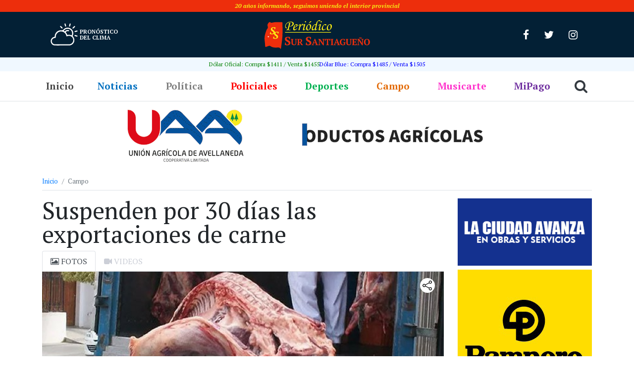

--- FILE ---
content_type: text/html;charset=utf-8
request_url: https://sursantiago.com.ar/campo/2021/05/18/suspenden-por-30-dias-las-exportaciones-de-carne
body_size: 18583
content:
<!DOCTYPE html><html lang="es" itemscope itemtype="https://schema.org/BlogPosting"><head> <meta charset="UTF-8"> <meta name="viewport" content="width=device-width, initial-scale=1, shrink-to-fit=no"> <title>Suspenden por 30 días las exportaciones de carne - Sur Santiagueño - Sur Santiagueño</title> <link rel="icon" type="image/png" href="https://sursantiago.com.ar/wp-content/themes/periodico/img/favicon/favicon-32x32.png"> <meta name='robots' content='index, follow, max-image-preview:large, max-snippet:-1, max-video-preview:-1' /><!-- This site is optimized with the Yoast SEO plugin v26.7 - https://yoast.com/wordpress/plugins/seo/ --><link rel="canonical" href="https://sursantiago.com.ar/campo/2021/05/18/suspenden-por-30-dias-las-exportaciones-de-carne" /><meta property="og:locale" content="es_ES" /><meta property="og:type" content="article" /><meta property="og:title" content="Suspenden por 30 días las exportaciones de carne - Sur Santiagueño" /><meta property="og:description" content="Según datos oficiales, la decisión se habría tomado por los sostenidos incrementos de precios de las últimas semanas. En los mostradores de las carnicerías llega a triplicar el valor de los cortes a precios populares Se decidió el cierre por 30 días o hasta que haya una solución”. La suspensión no tiene, no obstante, una [&hellip;]" /><meta property="og:url" content="https://sursantiago.com.ar/campo/2021/05/18/suspenden-por-30-dias-las-exportaciones-de-carne" /><meta property="og:site_name" content="Sur Santiagueño" /><meta property="article:publisher" content="https://www.facebook.com/periodicosursantiago/" /><meta property="article:published_time" content="2021-05-18T14:07:18+00:00" /><meta property="article:modified_time" content="2021-05-18T14:07:27+00:00" /><meta property="og:image" content="https://sursantiago.com.ar/wp-content/uploads/2021/01/sachayoj-adquirio-un-vehiculo-con-equipo-termico-para-el-traslado-de-carne.jpg" /><meta property="og:image:width" content="650" /><meta property="og:image:height" content="404" /><meta property="og:image:type" content="image/jpeg" /><meta name="author" content="Gonzalo Antinori" /><meta name="twitter:card" content="summary_large_image" /><meta name="twitter:creator" content="@InfoSurSantiago" /><meta name="twitter:site" content="@InfoSurSantiago" /><meta name="twitter:label1" content="Escrito por" /><meta name="twitter:data1" content="Gonzalo Antinori" /><meta name="twitter:label2" content="Tiempo de lectura" /><meta name="twitter:data2" content="4 minutos" /><script type="application/ld+json" class="yoast-schema-graph">{"@context":"https://schema.org","@graph":[{"@type":"Article","@id":"https://sursantiago.com.ar/campo/2021/05/18/suspenden-por-30-dias-las-exportaciones-de-carne#article","isPartOf":{"@id":"https://sursantiago.com.ar/campo/2021/05/18/suspenden-por-30-dias-las-exportaciones-de-carne"},"author":{"name":"Gonzalo Antinori","@id":"https://sursantiago.com.ar/#/schema/person/89054fe96a824906ee3879b499e3684c"},"headline":"Suspenden por 30 días las exportaciones de carne","datePublished":"2021-05-18T14:07:18+00:00","dateModified":"2021-05-18T14:07:27+00:00","mainEntityOfPage":{"@id":"https://sursantiago.com.ar/campo/2021/05/18/suspenden-por-30-dias-las-exportaciones-de-carne"},"wordCount":818,"commentCount":0,"image":{"@id":"https://sursantiago.com.ar/campo/2021/05/18/suspenden-por-30-dias-las-exportaciones-de-carne#primaryimage"},"thumbnailUrl":"https://sursantiago.com.ar/wp-content/uploads/2021/01/sachayoj-adquirio-un-vehiculo-con-equipo-termico-para-el-traslado-de-carne.jpg","articleSection":["Campo"],"inLanguage":"es","potentialAction":[{"@type":"CommentAction","name":"Comment","target":["https://sursantiago.com.ar/campo/2021/05/18/suspenden-por-30-dias-las-exportaciones-de-carne#respond"]}]},{"@type":"WebPage","@id":"https://sursantiago.com.ar/campo/2021/05/18/suspenden-por-30-dias-las-exportaciones-de-carne","url":"https://sursantiago.com.ar/campo/2021/05/18/suspenden-por-30-dias-las-exportaciones-de-carne","name":"Suspenden por 30 días las exportaciones de carne - Sur Santiagueño","isPartOf":{"@id":"https://sursantiago.com.ar/#website"},"primaryImageOfPage":{"@id":"https://sursantiago.com.ar/campo/2021/05/18/suspenden-por-30-dias-las-exportaciones-de-carne#primaryimage"},"image":{"@id":"https://sursantiago.com.ar/campo/2021/05/18/suspenden-por-30-dias-las-exportaciones-de-carne#primaryimage"},"thumbnailUrl":"https://sursantiago.com.ar/wp-content/uploads/2021/01/sachayoj-adquirio-un-vehiculo-con-equipo-termico-para-el-traslado-de-carne.jpg","datePublished":"2021-05-18T14:07:18+00:00","dateModified":"2021-05-18T14:07:27+00:00","author":{"@id":"https://sursantiago.com.ar/#/schema/person/89054fe96a824906ee3879b499e3684c"},"breadcrumb":{"@id":"https://sursantiago.com.ar/campo/2021/05/18/suspenden-por-30-dias-las-exportaciones-de-carne#breadcrumb"},"inLanguage":"es","potentialAction":[{"@type":"ReadAction","target":["https://sursantiago.com.ar/campo/2021/05/18/suspenden-por-30-dias-las-exportaciones-de-carne"]}]},{"@type":"ImageObject","inLanguage":"es","@id":"https://sursantiago.com.ar/campo/2021/05/18/suspenden-por-30-dias-las-exportaciones-de-carne#primaryimage","url":"https://sursantiago.com.ar/wp-content/uploads/2021/01/sachayoj-adquirio-un-vehiculo-con-equipo-termico-para-el-traslado-de-carne.jpg","contentUrl":"https://sursantiago.com.ar/wp-content/uploads/2021/01/sachayoj-adquirio-un-vehiculo-con-equipo-termico-para-el-traslado-de-carne.jpg","width":650,"height":404},{"@type":"BreadcrumbList","@id":"https://sursantiago.com.ar/campo/2021/05/18/suspenden-por-30-dias-las-exportaciones-de-carne#breadcrumb","itemListElement":[{"@type":"ListItem","position":1,"name":"Portada","item":"https://sursantiago.com.ar/"},{"@type":"ListItem","position":2,"name":"Suspenden por 30 días las exportaciones de carne"}]},{"@type":"WebSite","@id":"https://sursantiago.com.ar/#website","url":"https://sursantiago.com.ar/","name":"Sur Santiagueño","description":"Periódico Online","potentialAction":[{"@type":"SearchAction","target":{"@type":"EntryPoint","urlTemplate":"https://sursantiago.com.ar/?s={search_term_string}"},"query-input":{"@type":"PropertyValueSpecification","valueRequired":true,"valueName":"search_term_string"}}],"inLanguage":"es"},{"@type":"Person","@id":"https://sursantiago.com.ar/#/schema/person/89054fe96a824906ee3879b499e3684c","name":"Gonzalo Antinori","image":{"@type":"ImageObject","inLanguage":"es","@id":"https://sursantiago.com.ar/#/schema/person/image/","url":"https://secure.gravatar.com/avatar/5c9275bbb1e4f552d6e2d25091136ea5559d811f32acb99f3927896984676a31?s=96&d=mm&r=g","contentUrl":"https://secure.gravatar.com/avatar/5c9275bbb1e4f552d6e2d25091136ea5559d811f32acb99f3927896984676a31?s=96&d=mm&r=g","caption":"Gonzalo Antinori"},"url":"https://sursantiago.com.ar/author/gonzalo"}]}</script><!-- / Yoast SEO plugin. --><link rel="alternate" title="oEmbed (JSON)" type="application/json+oembed" href="https://sursantiago.com.ar/wp-json/oembed/1.0/embed?url=https%3A%2F%2Fsursantiago.com.ar%2Fcampo%2F2021%2F05%2F18%2Fsuspenden-por-30-dias-las-exportaciones-de-carne" /><link rel="alternate" title="oEmbed (XML)" type="text/xml+oembed" href="https://sursantiago.com.ar/wp-json/oembed/1.0/embed?url=https%3A%2F%2Fsursantiago.com.ar%2Fcampo%2F2021%2F05%2F18%2Fsuspenden-por-30-dias-las-exportaciones-de-carne&#038;format=xml" /><style id='wp-img-auto-sizes-contain-inline-css' type='text/css'>img:is([sizes=auto i],[sizes^="auto," i]){contain-intrinsic-size:3000px 1500px}
/*# sourceURL=wp-img-auto-sizes-contain-inline-css */</style><style id='wp-block-library-inline-css' type='text/css'>:root{--wp-block-synced-color:#7a00df;--wp-block-synced-color--rgb:122,0,223;--wp-bound-block-color:var(--wp-block-synced-color);--wp-editor-canvas-background:#ddd;--wp-admin-theme-color:#007cba;--wp-admin-theme-color--rgb:0,124,186;--wp-admin-theme-color-darker-10:#006ba1;--wp-admin-theme-color-darker-10--rgb:0,107,160.5;--wp-admin-theme-color-darker-20:#005a87;--wp-admin-theme-color-darker-20--rgb:0,90,135;--wp-admin-border-width-focus:2px}@media (min-resolution:192dpi){:root{--wp-admin-border-width-focus:1.5px}}.wp-element-button{cursor:pointer}:root .has-very-light-gray-background-color{background-color:#eee}:root .has-very-dark-gray-background-color{background-color:#313131}:root .has-very-light-gray-color{color:#eee}:root .has-very-dark-gray-color{color:#313131}:root .has-vivid-green-cyan-to-vivid-cyan-blue-gradient-background{background:linear-gradient(135deg,#00d084,#0693e3)}:root .has-purple-crush-gradient-background{background:linear-gradient(135deg,#34e2e4,#4721fb 50%,#ab1dfe)}:root .has-hazy-dawn-gradient-background{background:linear-gradient(135deg,#faaca8,#dad0ec)}:root .has-subdued-olive-gradient-background{background:linear-gradient(135deg,#fafae1,#67a671)}:root .has-atomic-cream-gradient-background{background:linear-gradient(135deg,#fdd79a,#004a59)}:root .has-nightshade-gradient-background{background:linear-gradient(135deg,#330968,#31cdcf)}:root .has-midnight-gradient-background{background:linear-gradient(135deg,#020381,#2874fc)}:root{--wp--preset--font-size--normal:16px;--wp--preset--font-size--huge:42px}.has-regular-font-size{font-size:1em}.has-larger-font-size{font-size:2.625em}.has-normal-font-size{font-size:var(--wp--preset--font-size--normal)}.has-huge-font-size{font-size:var(--wp--preset--font-size--huge)}.has-text-align-center{text-align:center}.has-text-align-left{text-align:left}.has-text-align-right{text-align:right}.has-fit-text{white-space:nowrap!important}#end-resizable-editor-section{display:none}.aligncenter{clear:both}.items-justified-left{justify-content:flex-start}.items-justified-center{justify-content:center}.items-justified-right{justify-content:flex-end}.items-justified-space-between{justify-content:space-between}.screen-reader-text{border:0;clip-path:inset(50%);height:1px;margin:-1px;overflow:hidden;padding:0;position:absolute;width:1px;word-wrap:normal!important}.screen-reader-text:focus{background-color:#ddd;clip-path:none;color:#444;display:block;font-size:1em;height:auto;left:5px;line-height:normal;padding:15px 23px 14px;text-decoration:none;top:5px;width:auto;z-index:100000}html :where(.has-border-color){border-style:solid}html :where([style*=border-top-color]){border-top-style:solid}html :where([style*=border-right-color]){border-right-style:solid}html :where([style*=border-bottom-color]){border-bottom-style:solid}html :where([style*=border-left-color]){border-left-style:solid}html :where([style*=border-width]){border-style:solid}html :where([style*=border-top-width]){border-top-style:solid}html :where([style*=border-right-width]){border-right-style:solid}html :where([style*=border-bottom-width]){border-bottom-style:solid}html :where([style*=border-left-width]){border-left-style:solid}html :where(img[class*=wp-image-]){height:auto;max-width:100%}:where(figure){margin:0 0 1em}html :where(.is-position-sticky){--wp-admin--admin-bar--position-offset:var(--wp-admin--admin-bar--height,0px)}@media screen and (max-width:600px){html :where(.is-position-sticky){--wp-admin--admin-bar--position-offset:0px}}

/*# sourceURL=wp-block-library-inline-css */</style><style id='global-styles-inline-css' type='text/css'>
:root{--wp--preset--aspect-ratio--square: 1;--wp--preset--aspect-ratio--4-3: 4/3;--wp--preset--aspect-ratio--3-4: 3/4;--wp--preset--aspect-ratio--3-2: 3/2;--wp--preset--aspect-ratio--2-3: 2/3;--wp--preset--aspect-ratio--16-9: 16/9;--wp--preset--aspect-ratio--9-16: 9/16;--wp--preset--color--black: #000000;--wp--preset--color--cyan-bluish-gray: #abb8c3;--wp--preset--color--white: #ffffff;--wp--preset--color--pale-pink: #f78da7;--wp--preset--color--vivid-red: #cf2e2e;--wp--preset--color--luminous-vivid-orange: #ff6900;--wp--preset--color--luminous-vivid-amber: #fcb900;--wp--preset--color--light-green-cyan: #7bdcb5;--wp--preset--color--vivid-green-cyan: #00d084;--wp--preset--color--pale-cyan-blue: #8ed1fc;--wp--preset--color--vivid-cyan-blue: #0693e3;--wp--preset--color--vivid-purple: #9b51e0;--wp--preset--gradient--vivid-cyan-blue-to-vivid-purple: linear-gradient(135deg,rgb(6,147,227) 0%,rgb(155,81,224) 100%);--wp--preset--gradient--light-green-cyan-to-vivid-green-cyan: linear-gradient(135deg,rgb(122,220,180) 0%,rgb(0,208,130) 100%);--wp--preset--gradient--luminous-vivid-amber-to-luminous-vivid-orange: linear-gradient(135deg,rgb(252,185,0) 0%,rgb(255,105,0) 100%);--wp--preset--gradient--luminous-vivid-orange-to-vivid-red: linear-gradient(135deg,rgb(255,105,0) 0%,rgb(207,46,46) 100%);--wp--preset--gradient--very-light-gray-to-cyan-bluish-gray: linear-gradient(135deg,rgb(238,238,238) 0%,rgb(169,184,195) 100%);--wp--preset--gradient--cool-to-warm-spectrum: linear-gradient(135deg,rgb(74,234,220) 0%,rgb(151,120,209) 20%,rgb(207,42,186) 40%,rgb(238,44,130) 60%,rgb(251,105,98) 80%,rgb(254,248,76) 100%);--wp--preset--gradient--blush-light-purple: linear-gradient(135deg,rgb(255,206,236) 0%,rgb(152,150,240) 100%);--wp--preset--gradient--blush-bordeaux: linear-gradient(135deg,rgb(254,205,165) 0%,rgb(254,45,45) 50%,rgb(107,0,62) 100%);--wp--preset--gradient--luminous-dusk: linear-gradient(135deg,rgb(255,203,112) 0%,rgb(199,81,192) 50%,rgb(65,88,208) 100%);--wp--preset--gradient--pale-ocean: linear-gradient(135deg,rgb(255,245,203) 0%,rgb(182,227,212) 50%,rgb(51,167,181) 100%);--wp--preset--gradient--electric-grass: linear-gradient(135deg,rgb(202,248,128) 0%,rgb(113,206,126) 100%);--wp--preset--gradient--midnight: linear-gradient(135deg,rgb(2,3,129) 0%,rgb(40,116,252) 100%);--wp--preset--font-size--small: 13px;--wp--preset--font-size--medium: 20px;--wp--preset--font-size--large: 36px;--wp--preset--font-size--x-large: 42px;--wp--preset--spacing--20: 0.44rem;--wp--preset--spacing--30: 0.67rem;--wp--preset--spacing--40: 1rem;--wp--preset--spacing--50: 1.5rem;--wp--preset--spacing--60: 2.25rem;--wp--preset--spacing--70: 3.38rem;--wp--preset--spacing--80: 5.06rem;--wp--preset--shadow--natural: 6px 6px 9px rgba(0, 0, 0, 0.2);--wp--preset--shadow--deep: 12px 12px 50px rgba(0, 0, 0, 0.4);--wp--preset--shadow--sharp: 6px 6px 0px rgba(0, 0, 0, 0.2);--wp--preset--shadow--outlined: 6px 6px 0px -3px rgb(255, 255, 255), 6px 6px rgb(0, 0, 0);--wp--preset--shadow--crisp: 6px 6px 0px rgb(0, 0, 0);}:where(.is-layout-flex){gap: 0.5em;}:where(.is-layout-grid){gap: 0.5em;}body .is-layout-flex{display: flex;}.is-layout-flex{flex-wrap: wrap;align-items: center;}.is-layout-flex > :is(*, div){margin: 0;}body .is-layout-grid{display: grid;}.is-layout-grid > :is(*, div){margin: 0;}:where(.wp-block-columns.is-layout-flex){gap: 2em;}:where(.wp-block-columns.is-layout-grid){gap: 2em;}:where(.wp-block-post-template.is-layout-flex){gap: 1.25em;}:where(.wp-block-post-template.is-layout-grid){gap: 1.25em;}.has-black-color{color: var(--wp--preset--color--black) !important;}.has-cyan-bluish-gray-color{color: var(--wp--preset--color--cyan-bluish-gray) !important;}.has-white-color{color: var(--wp--preset--color--white) !important;}.has-pale-pink-color{color: var(--wp--preset--color--pale-pink) !important;}.has-vivid-red-color{color: var(--wp--preset--color--vivid-red) !important;}.has-luminous-vivid-orange-color{color: var(--wp--preset--color--luminous-vivid-orange) !important;}.has-luminous-vivid-amber-color{color: var(--wp--preset--color--luminous-vivid-amber) !important;}.has-light-green-cyan-color{color: var(--wp--preset--color--light-green-cyan) !important;}.has-vivid-green-cyan-color{color: var(--wp--preset--color--vivid-green-cyan) !important;}.has-pale-cyan-blue-color{color: var(--wp--preset--color--pale-cyan-blue) !important;}.has-vivid-cyan-blue-color{color: var(--wp--preset--color--vivid-cyan-blue) !important;}.has-vivid-purple-color{color: var(--wp--preset--color--vivid-purple) !important;}.has-black-background-color{background-color: var(--wp--preset--color--black) !important;}.has-cyan-bluish-gray-background-color{background-color: var(--wp--preset--color--cyan-bluish-gray) !important;}.has-white-background-color{background-color: var(--wp--preset--color--white) !important;}.has-pale-pink-background-color{background-color: var(--wp--preset--color--pale-pink) !important;}.has-vivid-red-background-color{background-color: var(--wp--preset--color--vivid-red) !important;}.has-luminous-vivid-orange-background-color{background-color: var(--wp--preset--color--luminous-vivid-orange) !important;}.has-luminous-vivid-amber-background-color{background-color: var(--wp--preset--color--luminous-vivid-amber) !important;}.has-light-green-cyan-background-color{background-color: var(--wp--preset--color--light-green-cyan) !important;}.has-vivid-green-cyan-background-color{background-color: var(--wp--preset--color--vivid-green-cyan) !important;}.has-pale-cyan-blue-background-color{background-color: var(--wp--preset--color--pale-cyan-blue) !important;}.has-vivid-cyan-blue-background-color{background-color: var(--wp--preset--color--vivid-cyan-blue) !important;}.has-vivid-purple-background-color{background-color: var(--wp--preset--color--vivid-purple) !important;}.has-black-border-color{border-color: var(--wp--preset--color--black) !important;}.has-cyan-bluish-gray-border-color{border-color: var(--wp--preset--color--cyan-bluish-gray) !important;}.has-white-border-color{border-color: var(--wp--preset--color--white) !important;}.has-pale-pink-border-color{border-color: var(--wp--preset--color--pale-pink) !important;}.has-vivid-red-border-color{border-color: var(--wp--preset--color--vivid-red) !important;}.has-luminous-vivid-orange-border-color{border-color: var(--wp--preset--color--luminous-vivid-orange) !important;}.has-luminous-vivid-amber-border-color{border-color: var(--wp--preset--color--luminous-vivid-amber) !important;}.has-light-green-cyan-border-color{border-color: var(--wp--preset--color--light-green-cyan) !important;}.has-vivid-green-cyan-border-color{border-color: var(--wp--preset--color--vivid-green-cyan) !important;}.has-pale-cyan-blue-border-color{border-color: var(--wp--preset--color--pale-cyan-blue) !important;}.has-vivid-cyan-blue-border-color{border-color: var(--wp--preset--color--vivid-cyan-blue) !important;}.has-vivid-purple-border-color{border-color: var(--wp--preset--color--vivid-purple) !important;}.has-vivid-cyan-blue-to-vivid-purple-gradient-background{background: var(--wp--preset--gradient--vivid-cyan-blue-to-vivid-purple) !important;}.has-light-green-cyan-to-vivid-green-cyan-gradient-background{background: var(--wp--preset--gradient--light-green-cyan-to-vivid-green-cyan) !important;}.has-luminous-vivid-amber-to-luminous-vivid-orange-gradient-background{background: var(--wp--preset--gradient--luminous-vivid-amber-to-luminous-vivid-orange) !important;}.has-luminous-vivid-orange-to-vivid-red-gradient-background{background: var(--wp--preset--gradient--luminous-vivid-orange-to-vivid-red) !important;}.has-very-light-gray-to-cyan-bluish-gray-gradient-background{background: var(--wp--preset--gradient--very-light-gray-to-cyan-bluish-gray) !important;}.has-cool-to-warm-spectrum-gradient-background{background: var(--wp--preset--gradient--cool-to-warm-spectrum) !important;}.has-blush-light-purple-gradient-background{background: var(--wp--preset--gradient--blush-light-purple) !important;}.has-blush-bordeaux-gradient-background{background: var(--wp--preset--gradient--blush-bordeaux) !important;}.has-luminous-dusk-gradient-background{background: var(--wp--preset--gradient--luminous-dusk) !important;}.has-pale-ocean-gradient-background{background: var(--wp--preset--gradient--pale-ocean) !important;}.has-electric-grass-gradient-background{background: var(--wp--preset--gradient--electric-grass) !important;}.has-midnight-gradient-background{background: var(--wp--preset--gradient--midnight) !important;}.has-small-font-size{font-size: var(--wp--preset--font-size--small) !important;}.has-medium-font-size{font-size: var(--wp--preset--font-size--medium) !important;}.has-large-font-size{font-size: var(--wp--preset--font-size--large) !important;}.has-x-large-font-size{font-size: var(--wp--preset--font-size--x-large) !important;}
/*# sourceURL=global-styles-inline-css */
</style>
<style id='classic-theme-styles-inline-css' type='text/css'>/*! This file is auto-generated */
.wp-block-button__link{color:#fff;background-color:#32373c;border-radius:9999px;box-shadow:none;text-decoration:none;padding:calc(.667em + 2px) calc(1.333em + 2px);font-size:1.125em}.wp-block-file__button{background:#32373c;color:#fff;text-decoration:none}
/*# sourceURL=/wp-includes/css/classic-themes.min.css */</style><link rel='stylesheet' id='fvp-frontend-css' href='https://sursantiago.com.ar/wp-content/plugins/featured-video-plus/styles/frontend.css?ver=2.3.3' type='text/css' media='all' /><link rel='stylesheet' id='wpfc-css' href='https://sursantiago.com.ar/wp-content/plugins/gs-facebook-comments/public/css/wpfc-public.css?ver=1.7.5' type='text/css' media='all' /><link rel='stylesheet' id='google-fonts-css' href='https://fonts.googleapis.com/css?family=PT+Sans%3A400%2C400i%2C700%2C700i%7CPT+Serif%3A400%2C400i%2C700%2C700i&#038;display=swap&#038;ver=1.0.0' type='text/css' media='all' /><link rel='stylesheet' id='awesome-css' href='https://sursantiago.com.ar/wp-content/themes/periodico/css/font-awesome.min.css?ver=34e0a578e19513f9168a90987b2854b8' type='text/css' media='all' /><link rel='stylesheet' id='bootstrap-css' href='https://sursantiago.com.ar/wp-content/themes/periodico/css/bootstrap.css?ver=34e0a578e19513f9168a90987b2854b8' type='text/css' media='all' /><link rel='stylesheet' id='main-css' href='https://sursantiago.com.ar/wp-content/themes/periodico/css/main.css?ver=34e0a578e19513f9168a90987b2854b8' type='text/css' media='all' /><link rel='stylesheet' id='style-css' href='https://sursantiago.com.ar/wp-content/themes/periodico/style.css?ver=1.0.0' type='text/css' media='all' /><style id='rocket-lazyload-inline-css' type='text/css'>.rll-youtube-player{position:relative;padding-bottom:56.23%;height:0;overflow:hidden;max-width:100%;}.rll-youtube-player:focus-within{outline: 2px solid currentColor;outline-offset: 5px;}.rll-youtube-player iframe{position:absolute;top:0;left:0;width:100%;height:100%;z-index:100;background:0 0}.rll-youtube-player img{bottom:0;display:block;left:0;margin:auto;max-width:100%;width:100%;position:absolute;right:0;top:0;border:none;height:auto;-webkit-transition:.4s all;-moz-transition:.4s all;transition:.4s all}.rll-youtube-player img:hover{-webkit-filter:brightness(75%)}.rll-youtube-player .play{height:100%;width:100%;left:0;top:0;position:absolute;background:url(https://sursantiago.com.ar/wp-content/plugins/rocket-lazy-load/assets/img/youtube.png) no-repeat center;background-color: transparent !important;cursor:pointer;border:none;}
/*# sourceURL=rocket-lazyload-inline-css */</style><link rel='stylesheet' id='wp-block-paragraph-css' href='https://sursantiago.com.ar/wp-includes/blocks/paragraph/style.min.css?ver=34e0a578e19513f9168a90987b2854b8' type='text/css' media='all' /><script type="text/javascript" src="https://sursantiago.com.ar/wp-includes/js/jquery/jquery.min.js?ver=3.7.1" id="jquery-core-js"></script><script type="text/javascript" src="https://sursantiago.com.ar/wp-includes/js/jquery/jquery-migrate.min.js?ver=3.4.1" id="jquery-migrate-js"></script><script type="text/javascript" src="https://sursantiago.com.ar/wp-content/plugins/featured-video-plus/js/jquery.fitvids.min.js?ver=master-2015-08" id="jquery.fitvids-js"></script><script type="text/javascript" id="fvp-frontend-js-extra">/* <![CDATA[ */
var fvpdata = {"ajaxurl":"https://sursantiago.com.ar/wp-admin/admin-ajax.php","nonce":"5c5639bf06","fitvids":"1","dynamic":"","overlay":"","opacity":"0.75","color":"b","width":"640"};
//# sourceURL=fvp-frontend-js-extra
/* ]]> */</script><script type="text/javascript" src="https://sursantiago.com.ar/wp-content/plugins/featured-video-plus/js/frontend.min.js?ver=2.3.3" id="fvp-frontend-js"></script><script type="text/javascript" src="https://sursantiago.com.ar/wp-content/plugins/gs-facebook-comments/public/js/wpfc-public.js?ver=1.7.5" id="wpfc-js"></script><script type="text/javascript" id="image-watermark-no-right-click-js-before">/* <![CDATA[ */
var iwArgsNoRightClick = {"rightclick":"N","draganddrop":"N","devtools":"Y","enableToast":"Y","toastMessage":"This content is protected"};
//# sourceURL=image-watermark-no-right-click-js-before
/* ]]> */</script><script type="text/javascript" src="https://sursantiago.com.ar/wp-content/plugins/image-watermark/js/no-right-click.js?ver=2.0.3" id="image-watermark-no-right-click-js"></script><!-- OG: 3.3.8 --><link rel="image_src" href="https://sursantiago.com.ar/wp-content/uploads/2021/01/sachayoj-adquirio-un-vehiculo-con-equipo-termico-para-el-traslado-de-carne.jpg"><meta name="msapplication-TileImage" content="https://sursantiago.com.ar/wp-content/uploads/2021/01/sachayoj-adquirio-un-vehiculo-con-equipo-termico-para-el-traslado-de-carne.jpg"><meta property="og:image" content="https://sursantiago.com.ar/wp-content/uploads/2021/01/sachayoj-adquirio-un-vehiculo-con-equipo-termico-para-el-traslado-de-carne.jpg"><meta property="og:image:secure_url" content="https://sursantiago.com.ar/wp-content/uploads/2021/01/sachayoj-adquirio-un-vehiculo-con-equipo-termico-para-el-traslado-de-carne.jpg"><meta property="og:image:width" content="650"><meta property="og:image:height" content="404"><meta property="og:image:alt" content="procarne"><meta property="og:image:type" content="image/jpeg"><meta property="og:description" content="Según datos oficiales, la decisión se habría tomado por los sostenidos incrementos de precios de las últimas semanas. En los mostradores de las carnicerías llega a triplicar el valor de los cortes a precios populares Se decidió el cierre por 30 días o hasta que haya una solución”. La suspensión no tiene, no obstante, una..."><meta property="og:type" content="article"><meta property="og:locale" content="es"><meta property="og:site_name" content="Sur Santiagueño"><meta property="og:title" content="Suspenden por 30 días las exportaciones de carne"><meta property="og:url" content="https://sursantiago.com.ar/campo/2021/05/18/suspenden-por-30-dias-las-exportaciones-de-carne"><meta property="og:updated_time" content="2021-05-18T11:07:27-03:00"><meta property="article:published_time" content="2021-05-18T14:07:18+00:00"><meta property="article:modified_time" content="2021-05-18T14:07:27+00:00"><meta property="article:section" content="Campo"><meta property="article:author:first_name" content="Gonzalo"><meta property="article:author:last_name" content="Antinori"><meta property="article:author:username" content="Gonzalo Antinori"><meta property="twitter:partner" content="ogwp"><meta property="twitter:card" content="summary_large_image"><meta property="twitter:image" content="https://sursantiago.com.ar/wp-content/uploads/2021/01/sachayoj-adquirio-un-vehiculo-con-equipo-termico-para-el-traslado-de-carne.jpg"><meta property="twitter:image:alt" content="procarne"><meta property="twitter:title" content="Suspenden por 30 días las exportaciones de carne"><meta property="twitter:description" content="Según datos oficiales, la decisión se habría tomado por los sostenidos incrementos de precios de las últimas semanas. En los mostradores de las carnicerías llega a triplicar el valor de los cortes..."><meta property="twitter:url" content="https://sursantiago.com.ar/campo/2021/05/18/suspenden-por-30-dias-las-exportaciones-de-carne"><meta property="twitter:label1" content="Reading time"><meta property="twitter:data1" content="3 minutes"><meta itemprop="image" content="https://sursantiago.com.ar/wp-content/uploads/2021/01/sachayoj-adquirio-un-vehiculo-con-equipo-termico-para-el-traslado-de-carne.jpg"><meta itemprop="name" content="Suspenden por 30 días las exportaciones de carne"><meta itemprop="description" content="Según datos oficiales, la decisión se habría tomado por los sostenidos incrementos de precios de las últimas semanas. En los mostradores de las carnicerías llega a triplicar el valor de los cortes a precios populares Se decidió el cierre por 30 días o hasta que haya una solución”. La suspensión no tiene, no obstante, una..."><meta itemprop="datePublished" content="2021-05-18"><meta itemprop="dateModified" content="2021-05-18T14:07:27+00:00"><meta property="profile:first_name" content="Gonzalo"><meta property="profile:last_name" content="Antinori"><meta property="profile:username" content="Gonzalo Antinori"><!-- /OG --><link rel="https://api.w.org/" href="https://sursantiago.com.ar/wp-json/" /><link rel="alternate" title="JSON" type="application/json" href="https://sursantiago.com.ar/wp-json/wp/v2/posts/37974" /><meta property="fb:app_id" content="130855204191145" /><!-- Analytics by WP Statistics - https://wp-statistics.com --><style type="text/css" id="wp-custom-css">.list-news .box-base::before { display: none;
}
.gridnews figure, .gridnews figure .featured-video-plus, .gridnews figure .featured-video-plus #fitvid0 { overflow: hidden;
}
.featured-video-plus.fvp-center { display: grid; align-content: center;
}
.rll-youtube-player .play { height: 45px; width: 64px; left: calc(50% - 32px); top: calc(50% - 24px); margin-left: 0; margin-top: 0;
}
.mejs-mediaelement iframe { width: 100%; height: 100%;
}
@media (max-width:360px) {	.i-amphtml-intrinsic-sizer { width: 100%;
}
}
.wp-block-image img { height: auto;
}
.mediafull { position: relative; padding-bottom: 56.25%; height: 0; overflow: hidden;
}
.mediafull iframe { position: absolute; top:0; left: 0; width: 100%; height: 100%;
}
.galeria-instagram .textwidget.custom-html-widget { width: 100%;
}
.wp-block-embed iframe { width: 100%;
}
.content iframe { max-width: 100%;
}
.px-sm-1.col-sm-6.col-md-2.mb-2 .advertising-space { font-size: 14px;
}</style><noscript><style id="rocket-lazyload-nojs-css">.rll-youtube-player, [data-lazy-src]{display:none !important;}</style></noscript></head><body class="wp-singular post-template-default single single-post postid-37974 single-format-standard wp-theme-periodico"> <!--facebook plugin--><div id="fb-root"></div><script async defer crossorigin="anonymous" src="https://connect.facebook.net/es_LA/sdk.js#xfbml=1&version=v4.0&appId=130855204191145&autoLogAppEvents=1"></script> <div style="background-color: #ed2e0c;color: #f8e814;font-size: 12px;padding: 3px 0;font-style: italic;font-weight: bold;" class="col-12 text-center small">20 años informando, seguimos uniendo el interior provincial</div> <!--top de página--> <div class="site-top"> <div class="container"> <header class="row d-flex p-0 p-md-3 m-0 justify-content-between justify-content-center align-items-center"> <a class="brand-logo order-lg-2" href="/"><img src="data:image/svg+xml,%3Csvg%20xmlns='http://www.w3.org/2000/svg'%20viewBox='0%200%20215%2060'%3E%3C/svg%3E" width="215" height="60" data-lazy-src="https://sursantiago.com.ar/wp-content/themes/periodico/img/logo.svg"><noscript><img src="https://sursantiago.com.ar/wp-content/themes/periodico/img/logo.svg" width="215" height="60"></noscript></a> <div class="top-widget order-lg-1"> <a href="https://sursantiago.com.ar/pronostico-del-clima" rel="nofollow"> <div class="row no-gutters align-items-center"> <div class="col"> <img src="data:image/svg+xml,%3Csvg%20xmlns='http://www.w3.org/2000/svg'%20viewBox='0%200%2057%2049'%3E%3C/svg%3E" title="Pronóstico del clima" width="57" height="49" data-lazy-src="https://sursantiago.com.ar/wp-content/themes/periodico/img/clima.svg"><noscript><img src="https://sursantiago.com.ar/wp-content/themes/periodico/img/clima.svg" title="Pronóstico del clima" width="57" height="49"></noscript> </div> <div class="col txt-clima">Pronóstico del clima</div> </div> </a> </div> <div class="only-desktop top-social order-lg-3"> <a href="https://web.facebook.com/periodicosursantiago/" class="btn btn-link" target="_blank" rel="nofollow"><i class="fa fa-facebook fa-lg"></i></a> <a href="https://twitter.com/InfoSurSantiago" class="btn btn-link" target="_blank" rel="nofollow"><i class="fa fa-twitter fa-lg"></i></a> <a href="https://www.instagram.com/periodico.sursantiago/" class="btn btn-link" target="_blank" rel="nofollow"><i class="fa fa-instagram fa-lg"></i></a> </div> </header> </div> <!--cotización dolar--> <div id="dolarData"></div> <script> (function() { fetch('https://api.bluelytics.com.ar/v2/latest') .then(function(r) { return r.json(); }) .then(function(d) { var doc = d.oficial.value_buy, dov = d.oficial.value_sell, dbc = d.blue.value_buy, dbv = d.blue.value_sell; document.getElementById('dolarData').innerHTML = '<span class="dOficial">Dólar Oficial: Compra $' + doc + ' / Venta $' + dov + '</span>' + '<span class="dBlue">Dólar Blue: Compra $' + dbc + ' / Venta $' + dbv + '</span>'; }) .catch(function(e) { console.error('Error:', e); document.getElementById('dolarData').innerHTML = 'Error al cargar los datos del dólar.'; }); })(); </script> <!--menú bar principal--> <div class="bg-white border-bottom"> <div class="container menu-top"> <nav class="navbar navbar-expand-lg navbar-light"> <button class="navbar-toggler" type="button" data-toggle="collapse" data-target="#navbarNav" aria-controls="navbarNav" aria-expanded="false" aria-label="Toggle navigation"> <span class="navbar-toggler-icon"></span> </button> <div class="only-mobile top-social"> <a href="https://web.facebook.com/periodicosursantiago/" class="btn btn-link"><i class="fa fa-facebook fa-lg"></i></a> <a href="https://twitter.com/InfoSurSantiago" class="btn btn-link"><i class="fa fa-twitter fa-lg"></i></a> <a href="https://www.instagram.com/periodico.sursantiago/" class="btn btn-link"><i class="fa fa-instagram fa-lg"></i></a> </div> <div class="collapse navbar-collapse" id="navbarNav"> <ul id="main-menu" class="navbar-nav nav row d-sm-block d-md-flex m-0 justify-content-between justify-content-center align-items-center"><li id="menu-item-103" class="menu-item menu-item-type-custom menu-item-object-custom menu-item-home menu-item-103"><a href="https://sursantiago.com.ar">Inicio</a></li><li id="menu-item-106" class="nav-link menu-item menu-item-type-taxonomy menu-item-object-category menu-item-106"><a href="https://sursantiago.com.ar/noticias">Noticias</a></li><li id="menu-item-105" class="nav-link menu-item menu-item-type-taxonomy menu-item-object-category menu-item-105"><a href="https://sursantiago.com.ar/politica">Política</a></li><li id="menu-item-110" class="nav-link menu-item menu-item-type-taxonomy menu-item-object-category menu-item-110"><a href="https://sursantiago.com.ar/policiales">Policiales</a></li><li id="menu-item-107" class="nav-link menu-item menu-item-type-taxonomy menu-item-object-category menu-item-107"><a href="https://sursantiago.com.ar/deportes">Deportes</a></li><li id="menu-item-111" class="nav-link menu-item menu-item-type-taxonomy menu-item-object-category current-post-ancestor current-menu-parent current-post-parent menu-item-111"><a href="https://sursantiago.com.ar/campo">Campo</a></li><li id="menu-item-108" class="nav-link menu-item menu-item-type-taxonomy menu-item-object-category menu-item-108"><a href="https://sursantiago.com.ar/musicarte">Musicarte</a></li><li id="menu-item-109" class="nav-link menu-item menu-item-type-taxonomy menu-item-object-category menu-item-109"><a href="https://sursantiago.com.ar/mipago">MiPago</a></li><li class="nav-item"> <a class="btn btn-link btn-sm text-dark collapsed" data-toggle="collapse" href="#search-collapse" aria-expanded="false" aria-controls="search-collapse"><i class="fa fa-search fa-2x" aria-hidden="true"></i></a></li></ul> </div> </nav> </div> <!--buscador--> <div class="nav navbar-nav nav-collapse slide-down collapse bg-light" id="search-collapse"> <form role="search" class="row d-flex no-gutters p-3" role="search" method="get" action="https://sursantiago.com.ar" accept-charset="utf-8"> <div class="col-11"> <div class="form-group m-0"> <input type="search" class="form-control text-light bg-dark border-0 rounded-0" placeholder="Buscar" value="" name="s"> </div> </div> <div class="col-1"> <button type="submit" class="btn btn-dark btn-block rounded-0"> <i class="fa fa-search" aria-hidden="true"></i> </button> </div></form> </div> </div> </div> <!--cuerpo principal de página--> <main role="main"> <!--banner horizontal--> <section class='banner text-center py-0 py-sm-2'><div class='container'><a href="https://www.uaa.com.ar/" target="_blank"><img width="940" height="120" src="data:image/svg+xml,%3Csvg%20xmlns='http://www.w3.org/2000/svg'%20viewBox='0%200%20940%20120'%3E%3C/svg%3E" class="image wp-image-116578 attachment-full size-full" alt="" style="max-width: 100%; height: auto;" decoding="async" fetchpriority="high" data-lazy-src="https://sursantiago.com.ar/wp-content/uploads/2024/05/banner-uaa-2024.gif" /><noscript><img width="940" height="120" src="https://sursantiago.com.ar/wp-content/uploads/2024/05/banner-uaa-2024.gif" class="image wp-image-116578 attachment-full size-full" alt="" style="max-width: 100%; height: auto;" decoding="async" fetchpriority="high" /></noscript></a></div></section> <!--miga de pan--> <div class="container"><nav aria-label="breadcrumb" class="py-2"> <ol class="breadcrumb m-0"> <li class="breadcrumb-item"><a href="/">Inicio</a></li> <li class="breadcrumb-item active" aria-current="page">Campo</li> </ol> </nav> </div> <section class="container py-2"> <div class="site-article"> <article id="post-37974" class="post-37974 post type-post status-publish format-standard has-post-thumbnail hentry category-campo"> <h1 class="title">Suspenden por 30 días las exportaciones de carne</h1> <!--en cada nota, si además de la foto principal tiene un video principal, apareceria este tab para alternar ver foto/video--> <div class="media-article" id="media-wrap"> <nav> <div class="nav nav-tabs" id="nav-media-article" role="tablist"> <a class="nav-item nav-link active" id="nav-fotos-tab" data-toggle="tab" href="#nav-fotos" role="tab" aria-controls="nav-fotos" aria-selected="true"><i class="fa fa-photo"></i> FOTOS</a> <a class="nav-item nav-link" id="nav-video-tab" data-toggle="tab" href="#nav-video" role="tab" aria-controls="nav-video" aria-selected="false"><i class="fa fa-video-camera"></i> VIDEOS</a> </div> </nav> <div class="tab-content" id="nav-media-article-content"> <div class="tab-pane fade show active" id="nav-fotos" role="tabpanel" aria-labelledby="nav-fotos-tab"> <!--foto destacada--> <figure class="article-photo" title="Suspenden por 30 días las exportaciones de carne"> <div class='btn-share'> <a href='https://www.facebook.com/sharer/sharer.php?u=https://sursantiago.com.ar/campo/2021/05/18/suspenden-por-30-dias-las-exportaciones-de-carne' target='_blank' rel='nofollow' class='sbutton fb'><i class='fa fa-facebook'></i></a> <a href='https://twitter.com/intent/tweet?url=https://sursantiago.com.ar/campo/2021/05/18/suspenden-por-30-dias-las-exportaciones-de-carne&text=Suspenden por 30 días las exportaciones de carne&via=SurSantiago' target='_blank' class='sbutton twitt'><i class='fa fa-twitter'></i></a> <a href='whatsapp://send?text=Suspenden por 30 días las exportaciones de carne - https://sursantiago.com.ar/campo/2021/05/18/suspenden-por-30-dias-las-exportaciones-de-carne' target='_blank' rel='nofollow' class='sbutton whatsapp'><i class='fa fa-whatsapp'></i></a> <a href='https://pinterest.com/pin/create/button/?url=https://sursantiago.com.ar/campo/2021/05/18/suspenden-por-30-dias-las-exportaciones-de-carne&media=https://sursantiago.com.ar/wp-content/uploads/2021/01/sachayoj-adquirio-un-vehiculo-con-equipo-termico-para-el-traslado-de-carne.jpg' class='sbutton pint' target='_blank' rel='nofollow'><i class='fa fa-pinterest'></i></a> <span class='share-button-float'><img src="data:image/svg+xml,%3Csvg%20xmlns='http://www.w3.org/2000/svg'%20viewBox='0%200%2036%2036'%3E%3C/svg%3E" alt='share' width="36" height="36" data-lazy-src="https://sursantiago.com.ar/wp-content/themes/periodico/img/share.svg"><noscript><img src='https://sursantiago.com.ar/wp-content/themes/periodico/img/share.svg' alt='share' width="36" height="36"></noscript></span></div> <img class="img-fluid" alt="procarne" src="data:image/svg+xml,%3Csvg%20xmlns='http://www.w3.org/2000/svg'%20viewBox='0%200%200%200'%3E%3C/svg%3E" data-lazy-src="https://sursantiago.com.ar/wp-content/uploads/2021/01/sachayoj-adquirio-un-vehiculo-con-equipo-termico-para-el-traslado-de-carne.jpg" /><noscript><img class="img-fluid" alt="procarne" src="https://sursantiago.com.ar/wp-content/uploads/2021/01/sachayoj-adquirio-un-vehiculo-con-equipo-termico-para-el-traslado-de-carne.jpg" /></noscript> </figure> </div> <div class="tab-pane fade" id="nav-video" role="tabpanel" aria-labelledby="nav-video-tab"> </div> </div> </div> <div class="content pt-2"> <p>Según datos oficiales, la decisión se habría tomado por los sostenidos incrementos de precios de las últimas semanas. En los mostradores de las carnicerías llega a triplicar el valor de los cortes a precios populares</p><p><strong>Se decidió el cierre por 30 días o hasta que haya una solución”.</strong> La suspensión no tiene, no obstante, una fecha de inicio todavía más allá de la comunicación, pero si se mantiene por 30 días implicaría una pérdida de US$240 millones para la actividad. En tanto, no se descartan medidas de fuerza y protestas de los productores.</p><p>“Todos están pidiendo cese de comercialización”, adelantó Jorge Chemes, presidente de Confederaciones Rurales Argentinas (CRA). “Vamos camino a un cese de comercialización”, dijo CRA en un tuit.</p><p><strong>Fuentes consultadas comentaron que fue el Ministerio de Desarrollo Productivo quien convenció al Presidente de llevar adelante la medida, supuestamente con el fin de amortiguar el incremento de precios. No obstante, fuentes oficiales afirmaron  que la decisión fue tomada directamente por el presidente Alberto Fernández </strong>debido a la “gran preocupación por el precio de la carne”. Admitieron que los acuerdos que venía tejiendo el Ministerio de Desarrollo Productivo no tuvieron el efecto buscado. En el área económica señalaron que el precio de la carne tiene subas estacionales hacia finales de cada año, pero que luego suele acomodarse. “Eso no pasó y el precio sigue subiendo en mayo”, reconocieron.</p><p>En este contexto, desde la Casa Rosada confirmaron que el Presidente le adelantó la decisión al Consorcio de Exportadores de Carnes ABC. Destacaron también que el Gobierno, en las anteriores reuniones con los exportadores, ya les había anticipado que suspendería las exportaciones si no le presentaban una alternativa superadora. Cerca de Fernández indicaron que los exportadores nunca presentaron esa alternativa y que, ante el “vergonzoso” aumento de los cortes en los últimos meses, Fernández confirmó la decisión.</p><p>Vale recordar que los exportadores la semana pasada pusieron en marcha una nueva etapa de venta de carne al mercado interno a precios accesibles para once cortes. Lo hicieron para un monto de 8 millones de kilos, algo que el mismo Gobierno había valorado antes de la medida.</p><p>Como consecuencia directa del cierre de exportaciones,&nbsp;frigoríficos exportadores comenzaron a anunciar que dejarán de comprar hacienda para vender carne al exterior.</p><p>La decisión del Gobierno recuerda en el sector a la que tomó en 2006 Néstor Kirchner, cuando en ese momento ordenó también frenar las ventas al exterior. En ese momento, Kirchner trabó las ventas luego de un 2005 con exportaciones por arriba de las 700.000 toneladas.&nbsp;Después el control al sector se profundizó con Cristina Kirchner con registros para exportar y en 2015, al final de su mandato, la Argentina colocaba menos de 200.000 toneladas. Pasó del tercer lugar como exportar a quedarse afuera del top ten.</p><p>El año pasado, en tanto, las operaciones de exportación se ubicaron en más de 900.000 toneladas y aportaron más de 2500 millones de dólares. China es el principal mercado de exportación, ya que se lleva más del 75% de la carne. Después siguen Israel y Chile, entre otros mercados. La recuperación de la actividad sobrevino luego que el anterior gobierno removiera las trabas para exportar.</p><p>“El cierre de exportaciones de carne por 30 días es un error y un paso atrás en todo sentido. Causará un daño irreparable a un sector productivo que ha demostrado que genera empleo y actividad en todo el territorio nacional.&nbsp;La decisión destruye la imagen de la Argentina como proveedor confiable y volveremos a regalarle los mercados a nuestros principales competidores. Y lo peor de todo, tal cual lo demostró la reciente historia del kirchnerismo, en nada va a contribuir a bajar los precios especialmente en el largo plazo. El daño que provoca la medida va a disminuir la oferta de carne, haciendo que los precios terminen subiendo como ya ocurrió en el pasado. Es inconcebible que se elijan recetas que ya fracasaron a falta de las soluciones de fondo que Argentina necesita”, expresó Daniel Pelegrina, presidente de la Sociedad Rural Argentina (SRA). Agregó:&nbsp;“Vamos a juntarnos de inmediato con la Comisión de Enlace, para ejercer un rechazo total a esta nefasta medida”.</p><p>“Es una medida que fracasó en el pasado y va a seguir fracasando. Esto en el corto tiempo no va a tener ninguna repercusión (para el consumidor).&nbsp;De mantenerse en el tiempo va a lograr otra vez mayor desinversión en el sector y una pérdida de empleo en la industria cárnica”,&nbsp;señaló Horacio Salaverri, presidente de la Confederación de Asociaciones Rurales de Buenos Aires y La Pampa (Carbap).</p><div class="fb-background-color"> <div	class = "fb-comments"	data-href = "https://sursantiago.com.ar/campo/2021/05/18/suspenden-por-30-dias-las-exportaciones-de-carne"	data-numposts = "10"	data-lazy = "true"	data-colorscheme = "light"	data-order-by = "social"	data-mobile=true> </div></div> <style> .fb-background-color {	background: #ffffff !important;	}	.fb_iframe_widget_fluid_desktop iframe { width: 100% !important;	} </style> </div> <div class="article-info text-secondary text-right mb-2 py-3"><small>Creado: <div class="date">18 mayo, 2021</div></small></div> <nav aria-label="Page navigation"> <ul class="pagination justify-content-between"> <li class="page-item"> <small>Anterior</small><span><a href="https://sursantiago.com.ar/policiales/2021/05/18/detienen-a-otro-empresario-por-el-robo-de-3-500-vacas" rel="prev">Detienen a otro empresario por el robo de 3.500 vacas</a></span> </li> <li class="page-item"> <small>Siguiente</small><span><a href="https://sursantiago.com.ar/mipago/2021/05/18/gastronomicos-de-bandera-invitan-a-cenar-mas-temprano-por-las-restricciones-horarias" rel="next">Gastronómicos de Bandera invitan a cenar más temprano por las restricciones horarias</a></span> </li> </ul> </nav> <section class="site-comment"> <!-- <div class="container pt-5 text-center text-uppercase"> <h3>Comentarios</h3> <hr> </div><style>.site-comment{text-align:center;border:1px solid #e8e8e8;padding-bottom:30px;margin-bottom:30px;}</style> --> </section> </article> <div class="sidebar"> <img width="300" height="150" src="data:image/svg+xml,%3Csvg%20xmlns='http://www.w3.org/2000/svg'%20viewBox='0%200%20300%20150'%3E%3C/svg%3E" class="image wp-image-93922 attachment-full size-full" alt="" style="max-width: 100%; height: auto;" decoding="async" data-lazy-src="https://sursantiago.com.ar/wp-content/uploads/2023/07/banner-santiagociudad-municipalidad.gif" /><noscript><img width="300" height="150" src="https://sursantiago.com.ar/wp-content/uploads/2023/07/banner-santiagociudad-municipalidad.gif" class="image wp-image-93922 attachment-full size-full" alt="" style="max-width: 100%; height: auto;" decoding="async" loading="lazy" /></noscript><a href="https://www.instagram.com/pamperoquimili/"><img width="271" height="271" src="data:image/svg+xml,%3Csvg%20xmlns='http://www.w3.org/2000/svg'%20viewBox='0%200%20271%20271'%3E%3C/svg%3E" class="image wp-image-101724 attachment-full size-full" alt="" style="max-width: 100%; height: auto;" decoding="async" data-lazy-src="https://sursantiago.com.ar/wp-content/uploads/2023/09/banner-pampero-2023.gif" /><noscript><img width="271" height="271" src="https://sursantiago.com.ar/wp-content/uploads/2023/09/banner-pampero-2023.gif" class="image wp-image-101724 attachment-full size-full" alt="" style="max-width: 100%; height: auto;" decoding="async" loading="lazy" /></noscript></a> <div class="pt-2 d-none"><div class="fb-page" data-href="https://www.facebook.com/periodicosursantiago" data-tabs="timeline" data-width="" data-height="130" data-small-header="false" data-adapt-container-width="true" data-hide-cover="false" data-show-facepile="false"><blockquote cite="https://www.facebook.com/periodicosursantiago" class="fb-xfbml-parse-ignore"><a href="https://www.facebook.com/periodicosursantiago">Periodico Sur Santiagueño</a></blockquote></div></div> </div> </section> <!--banner horizontal--> <section class='banner text-center py-0 py-sm-2'><div class='container mb-2'><div class="advertising-space"><span>Publica aquí</span></div></div></section> <!--grilla 4 columnas para banner cuadrados --> <section class="grid banner py-2"> <div class='container'> <div class="row d-flex flex-row flex-wrap mx-sm-n1"> <div class="px-sm-1 col-sm-6 col-md-3 mb-2"> <a href="https://www.labanda.gob.ar/"><img width="300" height="250" src="data:image/svg+xml,%3Csvg%20xmlns='http://www.w3.org/2000/svg'%20viewBox='0%200%20300%20250'%3E%3C/svg%3E" class="image wp-image-86027 attachment-full size-full" alt="" style="max-width: 100%; height: auto;" decoding="async" data-lazy-src="https://sursantiago.com.ar/wp-content/uploads/2023/03/GIF_dengue_300x250.gif" /><noscript><img width="300" height="250" src="https://sursantiago.com.ar/wp-content/uploads/2023/03/GIF_dengue_300x250.gif" class="image wp-image-86027 attachment-full size-full" alt="" style="max-width: 100%; height: auto;" decoding="async" loading="lazy" /></noscript></a> </div> <div class="px-sm-1 col-sm-6 col-md-3 mb-2"> <a href="https://wa.link/8jgr3a"><img width="271" height="271" src="data:image/svg+xml,%3Csvg%20xmlns='http://www.w3.org/2000/svg'%20viewBox='0%200%20271%20271'%3E%3C/svg%3E" class="image wp-image-72237 attachment-full size-full" alt="" style="max-width: 100%; height: auto;" decoding="async" data-lazy-src="https://sursantiago.com.ar/wp-content/uploads/2022/08/banner-andreu-hnos-2022.gif" /><noscript><img width="271" height="271" src="https://sursantiago.com.ar/wp-content/uploads/2022/08/banner-andreu-hnos-2022.gif" class="image wp-image-72237 attachment-full size-full" alt="" style="max-width: 100%; height: auto;" decoding="async" loading="lazy" /></noscript></a> </div> <div class="px-sm-1 col-sm-6 col-md-3 mb-2"> <div class="advertising-space"><span>Publica aquí</span></div> </div> <div class="px-sm-1 col-sm-6 col-md-3 mb-2"> <img width="140" height="140" src="data:image/svg+xml,%3Csvg%20xmlns='http://www.w3.org/2000/svg'%20viewBox='0%200%20140%20140'%3E%3C/svg%3E" class="image wp-image-7960 attachment-medium size-medium" alt="" style="max-width: 100%; height: auto;" decoding="async" data-lazy-srcset="https://sursantiago.com.ar/wp-content/uploads/2020/03/-68.jpg 364w, https://sursantiago.com.ar/wp-content/uploads/2020/03/-68-271x271.jpg 271w" data-lazy-sizes="auto, (max-width: 140px) 100vw, 140px" data-lazy-src="https://sursantiago.com.ar/wp-content/uploads/2020/03/-68-364x364.jpg" /><noscript><img width="140" height="140" src="https://sursantiago.com.ar/wp-content/uploads/2020/03/-68-364x364.jpg" class="image wp-image-7960 attachment-medium size-medium" alt="" style="max-width: 100%; height: auto;" decoding="async" loading="lazy" srcset="https://sursantiago.com.ar/wp-content/uploads/2020/03/-68.jpg 364w, https://sursantiago.com.ar/wp-content/uploads/2020/03/-68-271x271.jpg 271w" sizes="auto, (max-width: 140px) 100vw, 140px" /></noscript> </div> </div> </div> </section> <div class="container pt-5 text-center text-uppercase"> <h3>Más Noticias de hoy</h3> <hr> </div> <section class="container gridnews py-2"> <div class="d-flex flex-row flex-wrap mx-sm-n1"> <div class='item musicarte px-sm-1 col-sm-6 col-lg-3 col-md-3' id='post-142929'> <div class='btn-share'> <a href='https://www.facebook.com/sharer/sharer.php?u=https://sursantiago.com.ar/musicarte/2026/01/20/orgullo-del-interior-santiagueno-artistas-de-los-juries-y-colonia-dora-en-el-festival-nacional-del-malambo-2026' target='_blank' rel='nofollow' class='sbutton fb'><i class='fa fa-facebook'></i></a> <a href='https://twitter.com/intent/tweet?url=https://sursantiago.com.ar/musicarte/2026/01/20/orgullo-del-interior-santiagueno-artistas-de-los-juries-y-colonia-dora-en-el-festival-nacional-del-malambo-2026&text=Orgullo del interior santiagueño: artistas de Los Juríes y Colonia Dora en el Festival Nacional del Malambo 2026&via=SurSantiago' target='_blank' class='sbutton twitt'><i class='fa fa-twitter'></i></a> <a href='whatsapp://send?text=Orgullo del interior santiagueño: artistas de Los Juríes y Colonia Dora en el Festival Nacional del Malambo 2026 - https://sursantiago.com.ar/musicarte/2026/01/20/orgullo-del-interior-santiagueno-artistas-de-los-juries-y-colonia-dora-en-el-festival-nacional-del-malambo-2026' target='_blank' rel='nofollow' class='sbutton whatsapp'><i class='fa fa-whatsapp'></i></a> <a href='https://pinterest.com/pin/create/button/?url=https://sursantiago.com.ar/musicarte/2026/01/20/orgullo-del-interior-santiagueno-artistas-de-los-juries-y-colonia-dora-en-el-festival-nacional-del-malambo-2026&media=https://sursantiago.com.ar/wp-content/uploads/2026/01/orgullo-del-interior-santiagueno-artistas-de-los-juries-y-colonia-dora-en-el-festival-nacional-del-malambo-2026-1-782x500.jpg' class='sbutton pint' target='_blank' rel='nofollow'><i class='fa fa-pinterest'></i></a> <span class='share-button-float'><img src="data:image/svg+xml,%3Csvg%20xmlns='http://www.w3.org/2000/svg'%20viewBox='0%200%2036%2036'%3E%3C/svg%3E" alt='share' width="36" height="36" data-lazy-src="https://sursantiago.com.ar/wp-content/themes/periodico/img/share.svg"><noscript><img src='https://sursantiago.com.ar/wp-content/themes/periodico/img/share.svg' alt='share' width="36" height="36"></noscript></span></div> <a href='https://sursantiago.com.ar/musicarte' class='tag-category'> Musicarte</a><a href='https://sursantiago.com.ar/musicarte/2026/01/20/orgullo-del-interior-santiagueno-artistas-de-los-juries-y-colonia-dora-en-el-festival-nacional-del-malambo-2026'> <figure> <img width="271" height="140" src="data:image/svg+xml,%3Csvg%20xmlns='http://www.w3.org/2000/svg'%20viewBox='0%200%20271%20140'%3E%3C/svg%3E" class="img-fluid wp-post-image" alt="" decoding="async" data-lazy-src="https://sursantiago.com.ar/wp-content/uploads/2026/01/orgullo-del-interior-santiagueno-artistas-de-los-juries-y-colonia-dora-en-el-festival-nacional-del-malambo-2026-1-271x140.jpg" /><noscript><img width="271" height="140" src="https://sursantiago.com.ar/wp-content/uploads/2026/01/orgullo-del-interior-santiagueno-artistas-de-los-juries-y-colonia-dora-en-el-festival-nacional-del-malambo-2026-1-271x140.jpg" class="img-fluid wp-post-image" alt="" decoding="async" loading="lazy" /></noscript> </figure> <div class='content'> <div class='title'>Orgullo del interior santiagueño: artistas de Los Juríes y Colonia Dora en el Festival Nacional del Malambo 2026</div> <div class='description'>El Festival Nacional del Malambo 2026, que se desarrolla en la localidad de Laborde, provincia&#8230;</div> </div></a> </div> <div class='item noticias px-sm-1 col-sm-6 col-lg-3 col-md-3' id='post-142925'> <div class='btn-share'> <a href='https://www.facebook.com/sharer/sharer.php?u=https://sursantiago.com.ar/noticias/2026/01/20/los-juries-vuelve-a-la-normalidad-con-trabajos-preventivos-ante-la-situacion-hidrica' target='_blank' rel='nofollow' class='sbutton fb'><i class='fa fa-facebook'></i></a> <a href='https://twitter.com/intent/tweet?url=https://sursantiago.com.ar/noticias/2026/01/20/los-juries-vuelve-a-la-normalidad-con-trabajos-preventivos-ante-la-situacion-hidrica&text=Los Juríes vuelve a la normalidad con trabajos preventivos ante la situación hídrica&via=SurSantiago' target='_blank' class='sbutton twitt'><i class='fa fa-twitter'></i></a> <a href='whatsapp://send?text=Los Juríes vuelve a la normalidad con trabajos preventivos ante la situación hídrica - https://sursantiago.com.ar/noticias/2026/01/20/los-juries-vuelve-a-la-normalidad-con-trabajos-preventivos-ante-la-situacion-hidrica' target='_blank' rel='nofollow' class='sbutton whatsapp'><i class='fa fa-whatsapp'></i></a> <a href='https://pinterest.com/pin/create/button/?url=https://sursantiago.com.ar/noticias/2026/01/20/los-juries-vuelve-a-la-normalidad-con-trabajos-preventivos-ante-la-situacion-hidrica&media=https://sursantiago.com.ar/wp-content/uploads/2026/01/borrador-automatico-33-782x500.jpg' class='sbutton pint' target='_blank' rel='nofollow'><i class='fa fa-pinterest'></i></a> <span class='share-button-float'><img src="data:image/svg+xml,%3Csvg%20xmlns='http://www.w3.org/2000/svg'%20viewBox='0%200%2036%2036'%3E%3C/svg%3E" alt='share' width="36" height="36" data-lazy-src="https://sursantiago.com.ar/wp-content/themes/periodico/img/share.svg"><noscript><img src='https://sursantiago.com.ar/wp-content/themes/periodico/img/share.svg' alt='share' width="36" height="36"></noscript></span></div> <a href='https://sursantiago.com.ar/noticias' class='tag-category'> Noticias</a><a href='https://sursantiago.com.ar/noticias/2026/01/20/los-juries-vuelve-a-la-normalidad-con-trabajos-preventivos-ante-la-situacion-hidrica'> <figure> <img width="271" height="140" src="data:image/svg+xml,%3Csvg%20xmlns='http://www.w3.org/2000/svg'%20viewBox='0%200%20271%20140'%3E%3C/svg%3E" class="img-fluid wp-post-image" alt="" decoding="async" data-lazy-src="https://sursantiago.com.ar/wp-content/uploads/2026/01/borrador-automatico-33-271x140.jpg" /><noscript><img width="271" height="140" src="https://sursantiago.com.ar/wp-content/uploads/2026/01/borrador-automatico-33-271x140.jpg" class="img-fluid wp-post-image" alt="" decoding="async" loading="lazy" /></noscript> </figure> <div class='content'> <div class='title'>Los Juríes vuelve a la normalidad con trabajos preventivos ante la situación hídrica</div> <div class='description'>La Municipalidad de Los Juríes continúa desarrollando un trabajo permanente y sostenido frente&#8230;</div> </div></a> </div> <div class='item mipago px-sm-1 col-sm-6 col-lg-3 col-md-3' id='post-142921'> <div class='btn-share'> <a href='https://www.facebook.com/sharer/sharer.php?u=https://sursantiago.com.ar/mipago/2026/01/20/precaucion-por-la-crecida-del-rio-dulce-tras-intensas-lluvias-en-la-region' target='_blank' rel='nofollow' class='sbutton fb'><i class='fa fa-facebook'></i></a> <a href='https://twitter.com/intent/tweet?url=https://sursantiago.com.ar/mipago/2026/01/20/precaucion-por-la-crecida-del-rio-dulce-tras-intensas-lluvias-en-la-region&text=Precaución por la crecida del río Dulce tras intensas lluvias en la región&via=SurSantiago' target='_blank' class='sbutton twitt'><i class='fa fa-twitter'></i></a> <a href='whatsapp://send?text=Precaución por la crecida del río Dulce tras intensas lluvias en la región - https://sursantiago.com.ar/mipago/2026/01/20/precaucion-por-la-crecida-del-rio-dulce-tras-intensas-lluvias-en-la-region' target='_blank' rel='nofollow' class='sbutton whatsapp'><i class='fa fa-whatsapp'></i></a> <a href='https://pinterest.com/pin/create/button/?url=https://sursantiago.com.ar/mipago/2026/01/20/precaucion-por-la-crecida-del-rio-dulce-tras-intensas-lluvias-en-la-region&media=https://sursantiago.com.ar/wp-content/uploads/2026/01/precaucion-por-la-crecida-del-rio-dulce-tras-intensas-lluvias-en-la-region-1-782x500.jpg' class='sbutton pint' target='_blank' rel='nofollow'><i class='fa fa-pinterest'></i></a> <span class='share-button-float'><img src="data:image/svg+xml,%3Csvg%20xmlns='http://www.w3.org/2000/svg'%20viewBox='0%200%2036%2036'%3E%3C/svg%3E" alt='share' width="36" height="36" data-lazy-src="https://sursantiago.com.ar/wp-content/themes/periodico/img/share.svg"><noscript><img src='https://sursantiago.com.ar/wp-content/themes/periodico/img/share.svg' alt='share' width="36" height="36"></noscript></span></div> <a href='https://sursantiago.com.ar/mipago' class='tag-category'> MiPago</a><a href='https://sursantiago.com.ar/mipago/2026/01/20/precaucion-por-la-crecida-del-rio-dulce-tras-intensas-lluvias-en-la-region'> <figure> <img width="271" height="140" src="data:image/svg+xml,%3Csvg%20xmlns='http://www.w3.org/2000/svg'%20viewBox='0%200%20271%20140'%3E%3C/svg%3E" class="img-fluid wp-post-image" alt="" decoding="async" data-lazy-src="https://sursantiago.com.ar/wp-content/uploads/2026/01/precaucion-por-la-crecida-del-rio-dulce-tras-intensas-lluvias-en-la-region-1-271x140.jpg" /><noscript><img width="271" height="140" src="https://sursantiago.com.ar/wp-content/uploads/2026/01/precaucion-por-la-crecida-del-rio-dulce-tras-intensas-lluvias-en-la-region-1-271x140.jpg" class="img-fluid wp-post-image" alt="" decoding="async" loading="lazy" /></noscript> </figure> <div class='content'> <div class='title'>Precaución por la crecida del río Dulce tras intensas lluvias en la región</div> <div class='description'>Ante las persistentes lluvias registradas en la provincia de Tucumán y en gran parte del terri&#8230;</div> </div></a> </div> <div class='item musicarte px-sm-1 col-sm-6 col-lg-3 col-md-3' id='post-142918'> <div class='btn-share'> <a href='https://www.facebook.com/sharer/sharer.php?u=https://sursantiago.com.ar/musicarte/2026/01/20/dos-nicolas-una-misma-pasion-avila-campeon-y-ferreyra-subcampeon-nacional-en-laborde' target='_blank' rel='nofollow' class='sbutton fb'><i class='fa fa-facebook'></i></a> <a href='https://twitter.com/intent/tweet?url=https://sursantiago.com.ar/musicarte/2026/01/20/dos-nicolas-una-misma-pasion-avila-campeon-y-ferreyra-subcampeon-nacional-en-laborde&text=Dos Nicolás, una misma pasión: Ávila campeón y Ferreyra subcampeón nacional en Laborde&via=SurSantiago' target='_blank' class='sbutton twitt'><i class='fa fa-twitter'></i></a> <a href='whatsapp://send?text=Dos Nicolás, una misma pasión: Ávila campeón y Ferreyra subcampeón nacional en Laborde - https://sursantiago.com.ar/musicarte/2026/01/20/dos-nicolas-una-misma-pasion-avila-campeon-y-ferreyra-subcampeon-nacional-en-laborde' target='_blank' rel='nofollow' class='sbutton whatsapp'><i class='fa fa-whatsapp'></i></a> <a href='https://pinterest.com/pin/create/button/?url=https://sursantiago.com.ar/musicarte/2026/01/20/dos-nicolas-una-misma-pasion-avila-campeon-y-ferreyra-subcampeon-nacional-en-laborde&media=https://sursantiago.com.ar/wp-content/uploads/2026/01/nics-782x500.jpg' class='sbutton pint' target='_blank' rel='nofollow'><i class='fa fa-pinterest'></i></a> <span class='share-button-float'><img src="data:image/svg+xml,%3Csvg%20xmlns='http://www.w3.org/2000/svg'%20viewBox='0%200%2036%2036'%3E%3C/svg%3E" alt='share' width="36" height="36" data-lazy-src="https://sursantiago.com.ar/wp-content/themes/periodico/img/share.svg"><noscript><img src='https://sursantiago.com.ar/wp-content/themes/periodico/img/share.svg' alt='share' width="36" height="36"></noscript></span></div> <a href='https://sursantiago.com.ar/musicarte' class='tag-category'> Musicarte</a><a href='https://sursantiago.com.ar/musicarte/2026/01/20/dos-nicolas-una-misma-pasion-avila-campeon-y-ferreyra-subcampeon-nacional-en-laborde'> <figure> <img width="271" height="140" src="data:image/svg+xml,%3Csvg%20xmlns='http://www.w3.org/2000/svg'%20viewBox='0%200%20271%20140'%3E%3C/svg%3E" class="img-fluid wp-post-image" alt="" decoding="async" data-lazy-src="https://sursantiago.com.ar/wp-content/uploads/2026/01/nics-271x140.jpg" /><noscript><img width="271" height="140" src="https://sursantiago.com.ar/wp-content/uploads/2026/01/nics-271x140.jpg" class="img-fluid wp-post-image" alt="" decoding="async" loading="lazy" /></noscript> </figure> <div class='content'> <div class='title'>Dos Nicolás, una misma pasión: Ávila campeón y Ferreyra subcampeón nacional en Laborde</div> <div class='description'>La cultura santiagueña vivió una noche consagratoria en la 58ª edición del Festival Nacional d&#8230;</div> </div></a> </div> <div class='item policiales px-sm-1 col-sm-6 col-lg-3 col-md-3' id='post-142916'> <div class='btn-share'> <a href='https://www.facebook.com/sharer/sharer.php?u=https://sursantiago.com.ar/policiales/2026/01/20/agostina-paez-aterrada-por-irrupcion-de-tres-desconocidos-me-quieren-matar-alerto-a-su-familia' target='_blank' rel='nofollow' class='sbutton fb'><i class='fa fa-facebook'></i></a> <a href='https://twitter.com/intent/tweet?url=https://sursantiago.com.ar/policiales/2026/01/20/agostina-paez-aterrada-por-irrupcion-de-tres-desconocidos-me-quieren-matar-alerto-a-su-familia&text=Agostina Páez aterrada, por irrupción de tres desconocidos: «Me quieren matar», alertó a su familia&via=SurSantiago' target='_blank' class='sbutton twitt'><i class='fa fa-twitter'></i></a> <a href='whatsapp://send?text=Agostina Páez aterrada, por irrupción de tres desconocidos: «Me quieren matar», alertó a su familia - https://sursantiago.com.ar/policiales/2026/01/20/agostina-paez-aterrada-por-irrupcion-de-tres-desconocidos-me-quieren-matar-alerto-a-su-familia' target='_blank' rel='nofollow' class='sbutton whatsapp'><i class='fa fa-whatsapp'></i></a> <a href='https://pinterest.com/pin/create/button/?url=https://sursantiago.com.ar/policiales/2026/01/20/agostina-paez-aterrada-por-irrupcion-de-tres-desconocidos-me-quieren-matar-alerto-a-su-familia&media=https://sursantiago.com.ar/wp-content/uploads/2026/01/escandalo-en-brasil-una-abogada-santiaguena-permanece-retenida-tras-una-denuncia-por-racismo-1-768x500.webp' class='sbutton pint' target='_blank' rel='nofollow'><i class='fa fa-pinterest'></i></a> <span class='share-button-float'><img src="data:image/svg+xml,%3Csvg%20xmlns='http://www.w3.org/2000/svg'%20viewBox='0%200%2036%2036'%3E%3C/svg%3E" alt='share' width="36" height="36" data-lazy-src="https://sursantiago.com.ar/wp-content/themes/periodico/img/share.svg"><noscript><img src='https://sursantiago.com.ar/wp-content/themes/periodico/img/share.svg' alt='share' width="36" height="36"></noscript></span></div> <a href='https://sursantiago.com.ar/policiales' class='tag-category'> Policiales</a><a href='https://sursantiago.com.ar/policiales/2026/01/20/agostina-paez-aterrada-por-irrupcion-de-tres-desconocidos-me-quieren-matar-alerto-a-su-familia'> <figure> <img width="271" height="140" src="data:image/svg+xml,%3Csvg%20xmlns='http://www.w3.org/2000/svg'%20viewBox='0%200%20271%20140'%3E%3C/svg%3E" class="img-fluid wp-post-image" alt="" decoding="async" data-lazy-src="https://sursantiago.com.ar/wp-content/uploads/2026/01/escandalo-en-brasil-una-abogada-santiaguena-permanece-retenida-tras-una-denuncia-por-racismo-1-271x140.webp" /><noscript><img width="271" height="140" src="https://sursantiago.com.ar/wp-content/uploads/2026/01/escandalo-en-brasil-una-abogada-santiaguena-permanece-retenida-tras-una-denuncia-por-racismo-1-271x140.webp" class="img-fluid wp-post-image" alt="" decoding="async" loading="lazy" /></noscript> </figure> <div class='content'> <div class='title'>Agostina Páez aterrada, por irrupción de tres desconocidos: «Me quieren matar», alertó a su familia</div> <div class='description'>"Mi hija está aterrada", lamentó su padre. El hecho ocurrió ayer a las 15, con gritos y tensió&#8230;</div> </div></a> </div> <div class='item noticias px-sm-1 col-sm-6 col-lg-3 col-md-3' id='post-142914'> <div class='btn-share'> <a href='https://www.facebook.com/sharer/sharer.php?u=https://sursantiago.com.ar/noticias/2026/01/20/el-gobernador-elias-suarez-ordeno-asistencia-prioritaria-para-anatuya-y-bandera-tras-el-temporal' target='_blank' rel='nofollow' class='sbutton fb'><i class='fa fa-facebook'></i></a> <a href='https://twitter.com/intent/tweet?url=https://sursantiago.com.ar/noticias/2026/01/20/el-gobernador-elias-suarez-ordeno-asistencia-prioritaria-para-anatuya-y-bandera-tras-el-temporal&text=El gobernador Elías Suárez ordenó asistencia prioritaria para Añatuya y Bandera tras el temporal&via=SurSantiago' target='_blank' class='sbutton twitt'><i class='fa fa-twitter'></i></a> <a href='whatsapp://send?text=El gobernador Elías Suárez ordenó asistencia prioritaria para Añatuya y Bandera tras el temporal - https://sursantiago.com.ar/noticias/2026/01/20/el-gobernador-elias-suarez-ordeno-asistencia-prioritaria-para-anatuya-y-bandera-tras-el-temporal' target='_blank' rel='nofollow' class='sbutton whatsapp'><i class='fa fa-whatsapp'></i></a> <a href='https://pinterest.com/pin/create/button/?url=https://sursantiago.com.ar/noticias/2026/01/20/el-gobernador-elias-suarez-ordeno-asistencia-prioritaria-para-anatuya-y-bandera-tras-el-temporal&media=https://sursantiago.com.ar/wp-content/uploads/2026/01/borrador-automatico-31-782x500.jpg' class='sbutton pint' target='_blank' rel='nofollow'><i class='fa fa-pinterest'></i></a> <span class='share-button-float'><img src="data:image/svg+xml,%3Csvg%20xmlns='http://www.w3.org/2000/svg'%20viewBox='0%200%2036%2036'%3E%3C/svg%3E" alt='share' width="36" height="36" data-lazy-src="https://sursantiago.com.ar/wp-content/themes/periodico/img/share.svg"><noscript><img src='https://sursantiago.com.ar/wp-content/themes/periodico/img/share.svg' alt='share' width="36" height="36"></noscript></span></div> <a href='https://sursantiago.com.ar/noticias' class='tag-category'> Noticias</a><a href='https://sursantiago.com.ar/noticias/2026/01/20/el-gobernador-elias-suarez-ordeno-asistencia-prioritaria-para-anatuya-y-bandera-tras-el-temporal'> <figure> <img width="271" height="140" src="data:image/svg+xml,%3Csvg%20xmlns='http://www.w3.org/2000/svg'%20viewBox='0%200%20271%20140'%3E%3C/svg%3E" class="img-fluid wp-post-image" alt="" decoding="async" data-lazy-src="https://sursantiago.com.ar/wp-content/uploads/2026/01/borrador-automatico-31-271x140.jpg" /><noscript><img width="271" height="140" src="https://sursantiago.com.ar/wp-content/uploads/2026/01/borrador-automatico-31-271x140.jpg" class="img-fluid wp-post-image" alt="" decoding="async" loading="lazy" /></noscript> </figure> <div class='content'> <div class='title'>El gobernador Elías Suárez ordenó asistencia prioritaria para Añatuya y Bandera tras el temporal</div> <div class='description'>Ante las intensas lluvias registradas en los últimos días en Santiago del Estero, el gobernado&#8230;</div> </div></a> </div> <div class='item noticias px-sm-1 col-sm-6 col-lg-3 col-md-3' id='post-142911'> <div class='btn-share'> <a href='https://www.facebook.com/sharer/sharer.php?u=https://sursantiago.com.ar/noticias/2026/01/20/momento-critico-del-caudal-abrieron-compuertas-del-dique-frontal-por-las-intensas-lluvias' target='_blank' rel='nofollow' class='sbutton fb'><i class='fa fa-facebook'></i></a> <a href='https://twitter.com/intent/tweet?url=https://sursantiago.com.ar/noticias/2026/01/20/momento-critico-del-caudal-abrieron-compuertas-del-dique-frontal-por-las-intensas-lluvias&text=Momento crítico del caudal: abrieron compuertas del Dique Frontal por las intensas lluvias&via=SurSantiago' target='_blank' class='sbutton twitt'><i class='fa fa-twitter'></i></a> <a href='whatsapp://send?text=Momento crítico del caudal: abrieron compuertas del Dique Frontal por las intensas lluvias - https://sursantiago.com.ar/noticias/2026/01/20/momento-critico-del-caudal-abrieron-compuertas-del-dique-frontal-por-las-intensas-lluvias' target='_blank' rel='nofollow' class='sbutton whatsapp'><i class='fa fa-whatsapp'></i></a> <a href='https://pinterest.com/pin/create/button/?url=https://sursantiago.com.ar/noticias/2026/01/20/momento-critico-del-caudal-abrieron-compuertas-del-dique-frontal-por-las-intensas-lluvias&media=https://sursantiago.com.ar/wp-content/uploads/2026/01/momento-critico-del-caudal-abrieron-compuertas-del-dique-frontal-por-las-intensas-lluvias.jpg' class='sbutton pint' target='_blank' rel='nofollow'><i class='fa fa-pinterest'></i></a> <span class='share-button-float'><img src="data:image/svg+xml,%3Csvg%20xmlns='http://www.w3.org/2000/svg'%20viewBox='0%200%2036%2036'%3E%3C/svg%3E" alt='share' width="36" height="36" data-lazy-src="https://sursantiago.com.ar/wp-content/themes/periodico/img/share.svg"><noscript><img src='https://sursantiago.com.ar/wp-content/themes/periodico/img/share.svg' alt='share' width="36" height="36"></noscript></span></div> <a href='https://sursantiago.com.ar/noticias' class='tag-category'> Noticias</a><a href='https://sursantiago.com.ar/noticias/2026/01/20/momento-critico-del-caudal-abrieron-compuertas-del-dique-frontal-por-las-intensas-lluvias'> <figure> <img width="271" height="140" src="data:image/svg+xml,%3Csvg%20xmlns='http://www.w3.org/2000/svg'%20viewBox='0%200%20271%20140'%3E%3C/svg%3E" class="img-fluid wp-post-image" alt="" decoding="async" data-lazy-src="https://sursantiago.com.ar/wp-content/uploads/2026/01/momento-critico-del-caudal-abrieron-compuertas-del-dique-frontal-por-las-intensas-lluvias-271x140.jpg" /><noscript><img width="271" height="140" src="https://sursantiago.com.ar/wp-content/uploads/2026/01/momento-critico-del-caudal-abrieron-compuertas-del-dique-frontal-por-las-intensas-lluvias-271x140.jpg" class="img-fluid wp-post-image" alt="" decoding="async" loading="lazy" /></noscript> </figure> <div class='content'> <div class='title'>Momento crítico del caudal: abrieron compuertas del Dique Frontal por las intensas lluvias</div> <div class='description'>Las intensas y persistentes precipitaciones registradas en el norte del país y en la región pr&#8230;</div> </div></a> </div> <div class='item policiales px-sm-1 col-sm-6 col-lg-3 col-md-3' id='post-142908'> <div class='btn-share'> <a href='https://www.facebook.com/sharer/sharer.php?u=https://sursantiago.com.ar/policiales/2026/01/20/la-muralla-norte-incauto-mas-de-900-kilos-de-hojas-de-coca-en-un-control-sobre-la-ruta-provincial-n-o-2' target='_blank' rel='nofollow' class='sbutton fb'><i class='fa fa-facebook'></i></a> <a href='https://twitter.com/intent/tweet?url=https://sursantiago.com.ar/policiales/2026/01/20/la-muralla-norte-incauto-mas-de-900-kilos-de-hojas-de-coca-en-un-control-sobre-la-ruta-provincial-n-o-2&text=La Muralla Norte incautó más de 900 kilos de hojas de coca en un control sobre la Ruta Provincial N.º 2&via=SurSantiago' target='_blank' class='sbutton twitt'><i class='fa fa-twitter'></i></a> <a href='whatsapp://send?text=La Muralla Norte incautó más de 900 kilos de hojas de coca en un control sobre la Ruta Provincial N.º 2 - https://sursantiago.com.ar/policiales/2026/01/20/la-muralla-norte-incauto-mas-de-900-kilos-de-hojas-de-coca-en-un-control-sobre-la-ruta-provincial-n-o-2' target='_blank' rel='nofollow' class='sbutton whatsapp'><i class='fa fa-whatsapp'></i></a> <a href='https://pinterest.com/pin/create/button/?url=https://sursantiago.com.ar/policiales/2026/01/20/la-muralla-norte-incauto-mas-de-900-kilos-de-hojas-de-coca-en-un-control-sobre-la-ruta-provincial-n-o-2&media=https://sursantiago.com.ar/wp-content/uploads/2026/01/la-muralla-norte-incauto-mas-de-900-kilos-de-hojas-de-coca-en-un-control-sobre-la-ruta-provincial-n-o-2-782x500.jpg' class='sbutton pint' target='_blank' rel='nofollow'><i class='fa fa-pinterest'></i></a> <span class='share-button-float'><img src="data:image/svg+xml,%3Csvg%20xmlns='http://www.w3.org/2000/svg'%20viewBox='0%200%2036%2036'%3E%3C/svg%3E" alt='share' width="36" height="36" data-lazy-src="https://sursantiago.com.ar/wp-content/themes/periodico/img/share.svg"><noscript><img src='https://sursantiago.com.ar/wp-content/themes/periodico/img/share.svg' alt='share' width="36" height="36"></noscript></span></div> <a href='https://sursantiago.com.ar/policiales' class='tag-category'> Policiales</a><a href='https://sursantiago.com.ar/policiales/2026/01/20/la-muralla-norte-incauto-mas-de-900-kilos-de-hojas-de-coca-en-un-control-sobre-la-ruta-provincial-n-o-2'> <figure> <img width="271" height="140" src="data:image/svg+xml,%3Csvg%20xmlns='http://www.w3.org/2000/svg'%20viewBox='0%200%20271%20140'%3E%3C/svg%3E" class="img-fluid wp-post-image" alt="" decoding="async" data-lazy-src="https://sursantiago.com.ar/wp-content/uploads/2026/01/la-muralla-norte-incauto-mas-de-900-kilos-de-hojas-de-coca-en-un-control-sobre-la-ruta-provincial-n-o-2-271x140.jpg" /><noscript><img width="271" height="140" src="https://sursantiago.com.ar/wp-content/uploads/2026/01/la-muralla-norte-incauto-mas-de-900-kilos-de-hojas-de-coca-en-un-control-sobre-la-ruta-provincial-n-o-2-271x140.jpg" class="img-fluid wp-post-image" alt="" decoding="async" loading="lazy" /></noscript> </figure> <div class='content'> <div class='title'>La Muralla Norte incautó más de 900 kilos de hojas de coca en un control sobre la Ruta Provincial N.º 2</div> <div class='description'>Un importante golpe al transporte ilegal de hojas de coca fue concretado por la Muralla Norte,&#8230;</div> </div></a> </div> </div> </section> <!--banner horizontal--> <section class='banner text-center py-0 py-sm-2'><div class='container'><img width="940" height="120" src="data:image/svg+xml,%3Csvg%20xmlns='http://www.w3.org/2000/svg'%20viewBox='0%200%20940%20120'%3E%3C/svg%3E" class="image wp-image-18767 attachment-full size-full" alt="andreu-hnos" style="max-width: 100%; height: auto;" decoding="async" data-lazy-srcset="https://sursantiago.com.ar/wp-content/uploads/2020/08/banners-andreu-hnos-agosto.jpg 940w, https://sursantiago.com.ar/wp-content/uploads/2020/08/banners-andreu-hnos-agosto-647x83.jpg 647w, https://sursantiago.com.ar/wp-content/uploads/2020/08/banners-andreu-hnos-agosto-782x100.jpg 782w, https://sursantiago.com.ar/wp-content/uploads/2020/08/banners-andreu-hnos-agosto-768x98.jpg 768w" data-lazy-sizes="auto, (max-width: 940px) 100vw, 940px" data-lazy-src="https://sursantiago.com.ar/wp-content/uploads/2020/08/banners-andreu-hnos-agosto.jpg" /><noscript><img width="940" height="120" src="https://sursantiago.com.ar/wp-content/uploads/2020/08/banners-andreu-hnos-agosto.jpg" class="image wp-image-18767 attachment-full size-full" alt="andreu-hnos" style="max-width: 100%; height: auto;" decoding="async" loading="lazy" srcset="https://sursantiago.com.ar/wp-content/uploads/2020/08/banners-andreu-hnos-agosto.jpg 940w, https://sursantiago.com.ar/wp-content/uploads/2020/08/banners-andreu-hnos-agosto-647x83.jpg 647w, https://sursantiago.com.ar/wp-content/uploads/2020/08/banners-andreu-hnos-agosto-782x100.jpg 782w, https://sursantiago.com.ar/wp-content/uploads/2020/08/banners-andreu-hnos-agosto-768x98.jpg 768w" sizes="auto, (max-width: 940px) 100vw, 940px" /></noscript></div></section> <script type='text/javascript'>var videoexiste = document.getElementById('media-wrap').getElementsByClassName('featured-video-plus')[0]; if (videoexiste) { document.getElementById('nav-video-tab').classList.add('active'); document.getElementById('nav-video').classList.add('active','show'); document.getElementById('nav-fotos-tab').classList.remove('active'); document.getElementById('nav-fotos').classList.remove('active','show'); } else { document.getElementById('nav-video-tab').classList.remove('active'); document.getElementById('nav-video').classList.remove('active','show'); document.getElementById('nav-fotos-tab').classList.add('active'); document.getElementById('nav-fotos').classList.add('active','show'); }</script></main><footer><!--bloques del pie de página--><section class="container footer"> <div class="grid-footer"> <section class="f2"> <a href="https://sursantiago.com.ar/ediciones-impresas-pdf"> <div class="list-news"> <div class="box-base"> <div class="row no-gutters align-items-center"> <i class="col text-center"> <img src="data:image/svg+xml,%3Csvg%20xmlns='http://www.w3.org/2000/svg'%20viewBox='0%200%200%200'%3E%3C/svg%3E" title="Edición impresa" style="height:132px;" data-lazy-src="https://sursantiago.com.ar/wp-content/themes/periodico/img/ediciones.svg"><noscript><img src="https://sursantiago.com.ar/wp-content/themes/periodico/img/ediciones.svg" title="Edición impresa" style="height:132px;"></noscript> </i> <div class="col list-title"> EDICIÓN IMPRESA</div> </div> </div> </div> <div style="margin-top:-40px;"> <img class="img-fluid" src="data:image/svg+xml,%3Csvg%20xmlns='http://www.w3.org/2000/svg'%20viewBox='0%200%200%200'%3E%3C/svg%3E" title="Edición impresa" data-lazy-src="https://sursantiago.com.ar/wp-content/themes/periodico/img/ediciones.jpg"><noscript><img class="img-fluid" src="https://sursantiago.com.ar/wp-content/themes/periodico/img/ediciones.jpg" title="Edición impresa"></noscript> </div> </a> </section> <section class="f2"> <div class="list-news"> <div class="box-base"> <div class="row no-gutters align-items-center"> <i class="col text-center"> <img src="data:image/svg+xml,%3Csvg%20xmlns='http://www.w3.org/2000/svg'%20viewBox='0%200%200%200'%3E%3C/svg%3E" title="noticias" data-lazy-src="https://sursantiago.com.ar/wp-content/themes/periodico/img/news.svg"><noscript><img src="https://sursantiago.com.ar/wp-content/themes/periodico/img/news.svg" title="noticias"></noscript> </i> <div class="col list-title"> ÚLTIMAS NOTICIAS</div> </div> </div> <style>.social-plug{text-align:center;}</style> <!--listado de ultimas noticias--> <ul class="list-unstyled px-0 px-md-3"> <li class="noticias"> <a href='https://sursantiago.com.ar/noticias/2026/01/20/avance-historico-de-la-medicina-en-santiago-del-estero-exitosa-neurocirugia-de-alta-complejidad-en-el-hospital-regional'>Avance histórico de la medicina en Santiago del Estero: exitosa neurocirugía de alta complejidad en el Hospital Regional</a> </li> <li class="politica"> <a href='https://sursantiago.com.ar/politica/2026/01/19/tras-las-intensas-lluvias-el-gobierno-provincial-refuerza-el-monitoreo-y-la-asistencia-en-todo-el-territorio'>Tras las intensas lluvias, el Gobierno provincial refuerza el monitoreo y la asistencia en todo el territorio</a> </li> <li class="musicarte"> <a href='https://sursantiago.com.ar/musicarte/2026/01/19/polemica-en-jesus-maria-el-duo-coplanacu-cuestiono-con-dureza-la-presencia-de-milei-en-el-festival'>Polémica en Jesús María: el Dúo Coplanacu cuestionó con dureza la presencia de Milei en el festival</a> </li> <li class="deportes"> <a href='https://sursantiago.com.ar/deportes/2026/01/19/orgullo-selvense-giuliano-gonzales-se-corono-campeon-internacional-en-la-curico-cup'>¡Orgullo Selvense! Giuliano Gonzales se coronó Campeón Internacional en la Curicó Cup</a> </li> <li class="mipago"> <a href='https://sursantiago.com.ar/mipago/2026/01/19/malbran-el-comisionado-dominguez-articula-acciones-con-el-hospital-de-pinto-y-refuerza-la-asistencia-social'>MALBRÁN: EL COMISIONADO DOMÍNGUEZ ARTICULA ACCIONES CON EL HOSPITAL DE PINTO Y REFUERZA LA ASISTENCIA SOCIAL</a> </li> <li class="noticias"> <a href='https://sursantiago.com.ar/noticias/2026/01/19/la-provincia-refuerza-el-acompanamiento-a-familias-del-interior-ante-las-intensas-lluvias'>La Provincia refuerza el acompañamiento a familias del interior ante las intensas lluvias</a> </li> <li class="policiales"> <a href='https://sursantiago.com.ar/policiales/2026/01/19/detuvieron-a-un-reincidente-delincuente-tras-violento-robo-en-barrio-la-merced'>Detuvieron a un reincidente delincuente tras violento robo en barrio La Merced</a> </li> </ul> </div> </section> <section class="f3" style="background:white;"> <div class="list-news"> <div class="box-base"> <div class="row no-gutters align-items-center"> <i class="col text-center"> <img src="data:image/svg+xml,%3Csvg%20xmlns='http://www.w3.org/2000/svg'%20viewBox='0%200%200%200'%3E%3C/svg%3E" title="twitter" data-lazy-src="https://sursantiago.com.ar/wp-content/themes/periodico/img/twitter.svg"><noscript><img src="https://sursantiago.com.ar/wp-content/themes/periodico/img/twitter.svg" title="twitter"></noscript> </i> <div class="col list-title"> NUESTRO TWITTER</div> </div> </div> </div> <div class="social-plug"> <a class="twitter-timeline" data-height="385" href="https://twitter.com/InfoSurSantiago?ref_src=twsrc%5Etfw">Tweets by InfoSurSantiago</a> <script async src="https://platform.twitter.com/widgets.js" charset="utf-8"></script> </div> </section> </div></section><!--menú del pie de página--><div class="footer-nav"> <div class="container"> <nav class="nav row d-sm-block d-md-flex py-2 m-0 justify-content-between justify-content-center align-items-center"> <a href="https://sursantiago.com.ar" class="nav-link">Inicio</a><a href="https://sursantiago.com.ar/noticias" class="nav-link">Noticias</a><a href="https://sursantiago.com.ar/politica" class="nav-link">Política</a><a href="https://sursantiago.com.ar/policiales" class="nav-link">Policiales</a><a href="https://sursantiago.com.ar/deportes" class="nav-link">Deportes</a><a href="https://sursantiago.com.ar/campo" class="nav-link">Campo</a><a href="https://sursantiago.com.ar/musicarte" class="nav-link">Musicarte</a><a href="https://sursantiago.com.ar/mipago" class="nav-link">MiPago</a> </nav> </div></div><!--info pie de página--><div class="site-info"> <div class="container"> <a href="/cdn-cgi/l/email-protection" class="__cf_email__" data-cfemail="0e7e6b7c67616a676d617d7b7c7d6f607a676f69614e69636f6762206d6163">[email&#160;protected]</a> <p><small>&copy; 2026 sursantiagueño.com</small></p> </div> <div class="container"> <div class="footer-social"> <a href="https://web.facebook.com/periodicosursantiago/" class="btn btn-link" target="_blank" rel="nofollow"><i class="fa fa-facebook fa-lg"></i></a> <a href="https://twitter.com/InfoSurSantiago" class="btn btn-link" target="_blank" rel="nofollow"><i class="fa fa-twitter fa-lg"></i></a> <a href="https://www.instagram.com/periodico.sursantiago/" class="btn btn-link" target="_blank" rel="nofollow"><i class="fa fa-instagram fa-lg"></i></a> </div> <div class="text-center mt-3"><a rel="nofollow" target="_blank" href="https://www.gustavosimone.com" class="design-by" title="Diseño Web &amp; Multimedia"><img src="data:image/svg+xml,%3Csvg%20xmlns='http://www.w3.org/2000/svg'%20viewBox='0%200%2071%2020'%3E%3C/svg%3E" alt="Diseño Web" width="71" height="20" data-lazy-src="https://sursantiago.com.ar/wp-content/themes/periodico/img/disenoweb.svg"><noscript><img src="https://sursantiago.com.ar/wp-content/themes/periodico/img/disenoweb.svg" alt="Diseño Web" width="71" height="20"></noscript></a></div> </div></div></footer><!--wp footer--><script data-cfasync="false" src="/cdn-cgi/scripts/5c5dd728/cloudflare-static/email-decode.min.js"></script><script type="speculationrules">{"prefetch":[{"source":"document","where":{"and":[{"href_matches":"/*"},{"not":{"href_matches":["/wp-*.php","/wp-admin/*","/wp-content/uploads/*","/wp-content/*","/wp-content/plugins/*","/wp-content/themes/periodico/*","/*\\?(.+)"]}},{"not":{"selector_matches":"a[rel~=\"nofollow\"]"}},{"not":{"selector_matches":".no-prefetch, .no-prefetch a"}}]},"eagerness":"conservative"}]}</script> <div id="fb-root"></div><script	async defer crossorigin="anonymous"	src="https://connect.facebook.net/es_ES/sdk.js#xfbml=1&version=v12.0&amp;appId=130855204191145&autoLogAppEvents=1"></script> <script type="text/javascript" src="https://sursantiago.com.ar/wp-content/plugins/all-in-one-wp-security-and-firewall/js/remove-weak-pw.js?ver=5.4.5" id="remove-weak-pw-js"></script><script type="text/javascript" src="https://sursantiago.com.ar/wp-content/themes/periodico/js/popper.min.js?ver=1.0.0" id="popper-js"></script><script type="text/javascript" src="https://sursantiago.com.ar/wp-content/themes/periodico/js/bootstrap.min.js?ver=1.0.0" id="bootstrap-js"></script><script type="text/javascript" src="https://sursantiago.com.ar/wp-content/themes/periodico/scripts.js?ver=1.0.0" id="scripts-js"></script><script type="text/javascript" id="wp-statistics-tracker-js-extra">/* <![CDATA[ */
var WP_Statistics_Tracker_Object = {"requestUrl":"https://sursantiago.com.ar/wp-json/wp-statistics/v2","ajaxUrl":"https://sursantiago.com.ar/wp-admin/admin-ajax.php","hitParams":{"wp_statistics_hit":1,"source_type":"post","source_id":37974,"search_query":"","signature":"a422331c22ba3edbc4a2e282d41fd9f3","endpoint":"hit"},"option":{"dntEnabled":"","bypassAdBlockers":"","consentIntegration":{"name":null,"status":[]},"isPreview":false,"userOnline":false,"trackAnonymously":false,"isWpConsentApiActive":false,"consentLevel":""},"isLegacyEventLoaded":"","customEventAjaxUrl":"https://sursantiago.com.ar/wp-admin/admin-ajax.php?action=wp_statistics_custom_event&nonce=05b075071c","onlineParams":{"wp_statistics_hit":1,"source_type":"post","source_id":37974,"search_query":"","signature":"a422331c22ba3edbc4a2e282d41fd9f3","action":"wp_statistics_online_check"},"jsCheckTime":"60000"};
//# sourceURL=wp-statistics-tracker-js-extra
/* ]]> */</script><script type="text/javascript" src="https://sursantiago.com.ar/wp-content/plugins/wp-statistics/assets/js/tracker.js?ver=14.16" id="wp-statistics-tracker-js"></script><script>window.lazyLoadOptions = [{ elements_selector: "img[data-lazy-src],.rocket-lazyload,iframe[data-lazy-src]", data_src: "lazy-src", data_srcset: "lazy-srcset", data_sizes: "lazy-sizes", class_loading: "lazyloading", class_loaded: "lazyloaded", threshold: 300, callback_loaded: function(element) { if ( element.tagName === "IFRAME" && element.dataset.rocketLazyload == "fitvidscompatible" ) { if (element.classList.contains("lazyloaded") ) { if (typeof window.jQuery != "undefined") { if (jQuery.fn.fitVids) { jQuery(element).parent().fitVids(); } } } } }},{	elements_selector: ".rocket-lazyload",	data_src: "lazy-src",	data_srcset: "lazy-srcset",	data_sizes: "lazy-sizes",	class_loading: "lazyloading",	class_loaded: "lazyloaded",	threshold: 300,	}]; window.addEventListener('LazyLoad::Initialized', function (e) { var lazyLoadInstance = e.detail.instance; if (window.MutationObserver) { var observer = new MutationObserver(function(mutations) { var image_count = 0; var iframe_count = 0; var rocketlazy_count = 0; mutations.forEach(function(mutation) { for (var i = 0; i < mutation.addedNodes.length; i++) { if (typeof mutation.addedNodes[i].getElementsByTagName !== 'function') { continue; } if (typeof mutation.addedNodes[i].getElementsByClassName !== 'function') { continue; } images = mutation.addedNodes[i].getElementsByTagName('img'); is_image = mutation.addedNodes[i].tagName == "IMG"; iframes = mutation.addedNodes[i].getElementsByTagName('iframe'); is_iframe = mutation.addedNodes[i].tagName == "IFRAME"; rocket_lazy = mutation.addedNodes[i].getElementsByClassName('rocket-lazyload'); image_count += images.length; iframe_count += iframes.length; rocketlazy_count += rocket_lazy.length; if(is_image){ image_count += 1; } if(is_iframe){ iframe_count += 1; } } } ); if(image_count > 0 || iframe_count > 0 || rocketlazy_count > 0){ lazyLoadInstance.update(); } } ); var b = document.getElementsByTagName("body")[0]; var config = { childList: true, subtree: true }; observer.observe(b, config); } }, false);</script><script data-no-minify="1" async src="https://sursantiago.com.ar/wp-content/plugins/rocket-lazy-load/assets/js/16.1/lazyload.min.js"></script><script>function lazyLoadThumb(e,alt,l){var t='<img loading="lazy" src="https://i.ytimg.com/vi/ID/hqdefault.jpg" alt="" width="480" height="360">',a='<button class="play" aria-label="play Youtube video"></button>';if(l){t=t.replace('data-lazy-','');t=t.replace('loading="lazy"','');t=t.replace(/<noscript>.*?<\/noscript>/g,'');}t=t.replace('alt=""','alt="'+alt+'"');return t.replace("ID",e)+a}function lazyLoadYoutubeIframe(){var e=document.createElement("iframe"),t="ID?autoplay=1";t+=0===this.parentNode.dataset.query.length?"":"&"+this.parentNode.dataset.query;e.setAttribute("src",t.replace("ID",this.parentNode.dataset.src)),e.setAttribute("frameborder","0"),e.setAttribute("allowfullscreen","1"),e.setAttribute("allow","accelerometer; autoplay; encrypted-media; gyroscope; picture-in-picture"),this.parentNode.parentNode.replaceChild(e,this.parentNode)}document.addEventListener("DOMContentLoaded",function(){var exclusions=[];var e,t,p,u,l,a=document.getElementsByClassName("rll-youtube-player");for(t=0;t<a.length;t++)(e=document.createElement("div")),(u='https://i.ytimg.com/vi/ID/hqdefault.jpg'),(u=u.replace('ID',a[t].dataset.id)),(l=exclusions.some(exclusion=>u.includes(exclusion))),e.setAttribute("data-id",a[t].dataset.id),e.setAttribute("data-query",a[t].dataset.query),e.setAttribute("data-src",a[t].dataset.src),(e.innerHTML=lazyLoadThumb(a[t].dataset.id,a[t].dataset.alt,l)),a[t].appendChild(e),(p=e.querySelector(".play")),(p.onclick=lazyLoadYoutubeIframe)});</script><!--/wp footer--><!-- Global site tag (gtag.js) - Google Analytics --><script async src="https://www.googletagmanager.com/gtag/js?id=UA-141724053-1"></script><script> window.dataLayer = window.dataLayer || []; function gtag(){dataLayer.push(arguments);} gtag('js', new Date()); gtag('config', 'UA-141724053-1');</script><script defer src="https://static.cloudflareinsights.com/beacon.min.js/vcd15cbe7772f49c399c6a5babf22c1241717689176015" integrity="sha512-ZpsOmlRQV6y907TI0dKBHq9Md29nnaEIPlkf84rnaERnq6zvWvPUqr2ft8M1aS28oN72PdrCzSjY4U6VaAw1EQ==" data-cf-beacon='{"version":"2024.11.0","token":"22caa6c1833b4ee48a210ff7d8043e15","r":1,"server_timing":{"name":{"cfCacheStatus":true,"cfEdge":true,"cfExtPri":true,"cfL4":true,"cfOrigin":true,"cfSpeedBrain":true},"location_startswith":null}}' crossorigin="anonymous"></script>
</body></html>

--- FILE ---
content_type: text/css
request_url: https://sursantiago.com.ar/wp-content/themes/periodico/style.css?ver=1.0.0
body_size: -20
content:
/*
Theme Name: Sur Santiago
Theme URI: http://www.sursantiago.com
Author: Gustavo Simone
Author URI: gustavosimone.com | @gustavo_simone
Description: 
Version: 4.0
License: GNU General Public License v3 or later
License URI: http://www.gnu.org/licenses/gpl-3.0.html
Text Domain: wpb
tags: development theme, sass, bootstrap, gulp
*/
#dolarData {
    background: aliceblue;
    font-size: 12px;
    text-align: center;
    padding: 5px;
    display: flex;
    justify-content: center;
    column-gap: 20px;
  }
  .dOficial {
    color: green;
  }
  .dBlue {
    color: blue;
  }